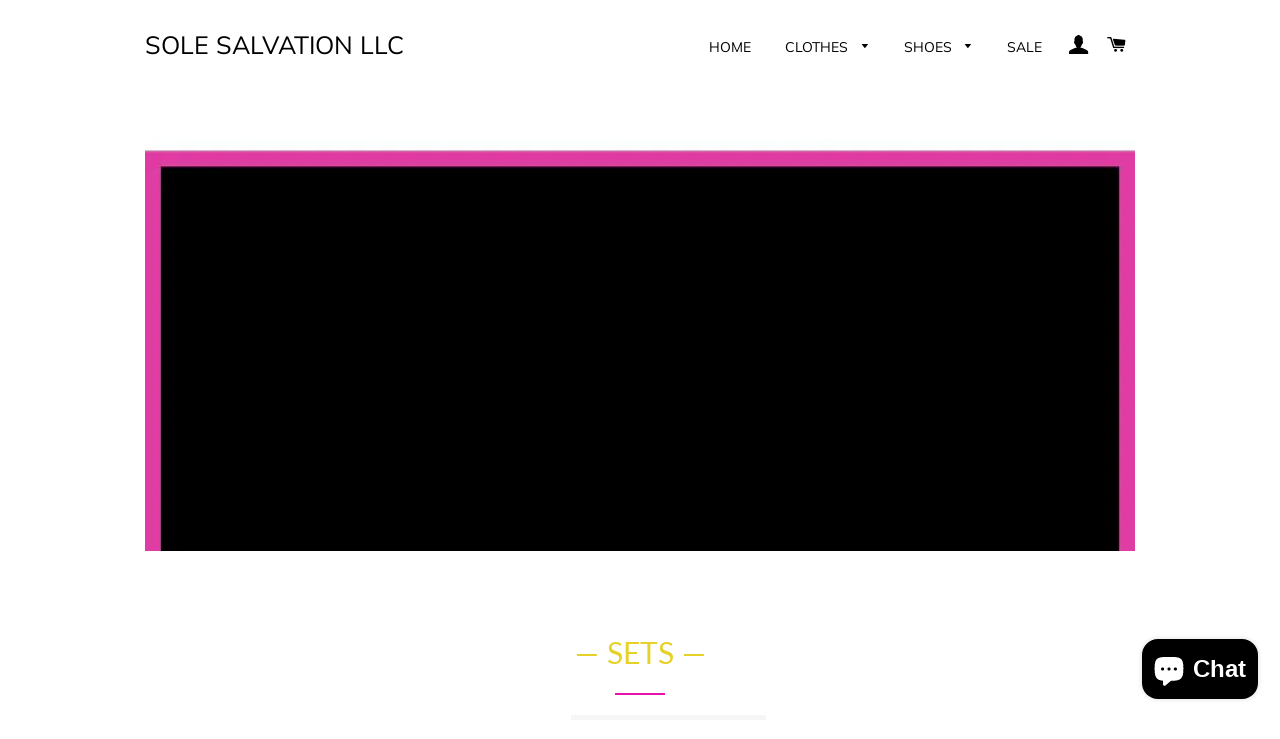

--- FILE ---
content_type: text/html; charset=utf-8
request_url: https://solesalvationllc.com/collections/sets
body_size: 20961
content:
<!doctype html>
<html class="no-js" lang="en">
<head>

  <!-- Basic page needs ================================================== -->
  <meta charset="utf-8">
  <meta http-equiv="X-UA-Compatible" content="IE=edge,chrome=1">

  
    <link rel="shortcut icon" href="//solesalvationllc.com/cdn/shop/products/3_32x32.png?v=1674319653" type="image/png" />
  

  <!-- Title and description ================================================== -->
  <title>
  — SETS — &ndash; Sole Salvation LLC 
  </title>

  

  <!-- Helpers ================================================== -->
  <!-- /snippets/social-meta-tags.liquid -->




<meta property="og:site_name" content="Sole Salvation LLC ">
<meta property="og:url" content="https://solesalvationllc.com/collections/sets">
<meta property="og:title" content="— SETS —">
<meta property="og:type" content="product.group">
<meta property="og:description" content="A full service boutique serving women with all of their needs from head to toe. Accessories, shoes, boots, sandals, boots, booties, sneakers, clothing for all sizes (XS-4X+). Concierge services available for customers.  ">

<meta property="og:image" content="http://solesalvationllc.com/cdn/shop/collections/image_590x_c5d153d0-fb9a-48d0-a279-e3ee6d1ae50f_1200x1200.jpg?v=1743455984">
<meta property="og:image:secure_url" content="https://solesalvationllc.com/cdn/shop/collections/image_590x_c5d153d0-fb9a-48d0-a279-e3ee6d1ae50f_1200x1200.jpg?v=1743455984">


<meta name="twitter:card" content="summary_large_image">
<meta name="twitter:title" content="— SETS —">
<meta name="twitter:description" content="A full service boutique serving women with all of their needs from head to toe. Accessories, shoes, boots, sandals, boots, booties, sneakers, clothing for all sizes (XS-4X+). Concierge services available for customers.  ">

  <link rel="canonical" href="https://solesalvationllc.com/collections/sets">
  <meta name="viewport" content="width=device-width,initial-scale=1,shrink-to-fit=no">
  <meta name="theme-color" content="#e713ab">

  <!-- CSS ================================================== -->
  <link href="//solesalvationllc.com/cdn/shop/t/7/assets/timber.scss.css?v=112153771766286789681757267338" rel="stylesheet" type="text/css" media="all" />
  <link href="//solesalvationllc.com/cdn/shop/t/7/assets/theme.scss.css?v=34594789720232898461757267338" rel="stylesheet" type="text/css" media="all" />

  <!-- Sections ================================================== -->
  <script>
    window.theme = window.theme || {};
    theme.strings = {
      zoomClose: "Close (Esc)",
      zoomPrev: "Previous (Left arrow key)",
      zoomNext: "Next (Right arrow key)",
      moneyFormat: "${{amount}}",
      addressError: "Error looking up that address",
      addressNoResults: "No results for that address",
      addressQueryLimit: "You have exceeded the Google API usage limit. Consider upgrading to a \u003ca href=\"https:\/\/developers.google.com\/maps\/premium\/usage-limits\"\u003ePremium Plan\u003c\/a\u003e.",
      authError: "There was a problem authenticating your Google Maps account.",
      cartEmpty: "Your cart is currently empty.",
      cartCookie: "Enable cookies to use the shopping cart",
      cartSavings: "You're saving [savings]"
    };
    theme.settings = {
      cartType: "drawer",
      gridType: "collage"
    };
  </script>

  <script src="//solesalvationllc.com/cdn/shop/t/7/assets/jquery-2.2.3.min.js?v=58211863146907186831742314948" type="text/javascript"></script>

  <script src="//solesalvationllc.com/cdn/shop/t/7/assets/lazysizes.min.js?v=155223123402716617051742314948" async="async"></script>

  <script src="//solesalvationllc.com/cdn/shop/t/7/assets/theme.js?v=75399916554643047931742314948" defer="defer"></script>

  <!-- Header hook for plugins ================================================== -->
  <script>window.performance && window.performance.mark && window.performance.mark('shopify.content_for_header.start');</script><meta name="facebook-domain-verification" content="7ott9irniy64sexxe9byolw9640m9t">
<meta id="shopify-digital-wallet" name="shopify-digital-wallet" content="/25459982391/digital_wallets/dialog">
<meta name="shopify-checkout-api-token" content="e74a3e666caa948a7eda42cdc3e129d7">
<meta id="in-context-paypal-metadata" data-shop-id="25459982391" data-venmo-supported="false" data-environment="production" data-locale="en_US" data-paypal-v4="true" data-currency="USD">
<link rel="alternate" type="application/atom+xml" title="Feed" href="/collections/sets.atom" />
<link rel="next" href="/collections/sets?page=2">
<link rel="alternate" type="application/json+oembed" href="https://solesalvationllc.com/collections/sets.oembed">
<script async="async" src="/checkouts/internal/preloads.js?locale=en-US"></script>
<link rel="preconnect" href="https://shop.app" crossorigin="anonymous">
<script async="async" src="https://shop.app/checkouts/internal/preloads.js?locale=en-US&shop_id=25459982391" crossorigin="anonymous"></script>
<script id="apple-pay-shop-capabilities" type="application/json">{"shopId":25459982391,"countryCode":"US","currencyCode":"USD","merchantCapabilities":["supports3DS"],"merchantId":"gid:\/\/shopify\/Shop\/25459982391","merchantName":"Sole Salvation LLC ","requiredBillingContactFields":["postalAddress","email","phone"],"requiredShippingContactFields":["postalAddress","email","phone"],"shippingType":"shipping","supportedNetworks":["visa","masterCard","amex","discover","elo","jcb"],"total":{"type":"pending","label":"Sole Salvation LLC ","amount":"1.00"},"shopifyPaymentsEnabled":true,"supportsSubscriptions":true}</script>
<script id="shopify-features" type="application/json">{"accessToken":"e74a3e666caa948a7eda42cdc3e129d7","betas":["rich-media-storefront-analytics"],"domain":"solesalvationllc.com","predictiveSearch":true,"shopId":25459982391,"locale":"en"}</script>
<script>var Shopify = Shopify || {};
Shopify.shop = "sole-salvation-llc.myshopify.com";
Shopify.locale = "en";
Shopify.currency = {"active":"USD","rate":"1.0"};
Shopify.country = "US";
Shopify.theme = {"name":"Copy of Updates 01\/2023 - Blvck Code Co. Designs","id":144828924101,"schema_name":"Brooklyn","schema_version":"15.2.0","theme_store_id":730,"role":"main"};
Shopify.theme.handle = "null";
Shopify.theme.style = {"id":null,"handle":null};
Shopify.cdnHost = "solesalvationllc.com/cdn";
Shopify.routes = Shopify.routes || {};
Shopify.routes.root = "/";</script>
<script type="module">!function(o){(o.Shopify=o.Shopify||{}).modules=!0}(window);</script>
<script>!function(o){function n(){var o=[];function n(){o.push(Array.prototype.slice.apply(arguments))}return n.q=o,n}var t=o.Shopify=o.Shopify||{};t.loadFeatures=n(),t.autoloadFeatures=n()}(window);</script>
<script>
  window.ShopifyPay = window.ShopifyPay || {};
  window.ShopifyPay.apiHost = "shop.app\/pay";
  window.ShopifyPay.redirectState = null;
</script>
<script id="shop-js-analytics" type="application/json">{"pageType":"collection"}</script>
<script defer="defer" async type="module" src="//solesalvationllc.com/cdn/shopifycloud/shop-js/modules/v2/client.init-shop-cart-sync_C5BV16lS.en.esm.js"></script>
<script defer="defer" async type="module" src="//solesalvationllc.com/cdn/shopifycloud/shop-js/modules/v2/chunk.common_CygWptCX.esm.js"></script>
<script type="module">
  await import("//solesalvationllc.com/cdn/shopifycloud/shop-js/modules/v2/client.init-shop-cart-sync_C5BV16lS.en.esm.js");
await import("//solesalvationllc.com/cdn/shopifycloud/shop-js/modules/v2/chunk.common_CygWptCX.esm.js");

  window.Shopify.SignInWithShop?.initShopCartSync?.({"fedCMEnabled":true,"windoidEnabled":true});

</script>
<script>
  window.Shopify = window.Shopify || {};
  if (!window.Shopify.featureAssets) window.Shopify.featureAssets = {};
  window.Shopify.featureAssets['shop-js'] = {"shop-cart-sync":["modules/v2/client.shop-cart-sync_ZFArdW7E.en.esm.js","modules/v2/chunk.common_CygWptCX.esm.js"],"init-fed-cm":["modules/v2/client.init-fed-cm_CmiC4vf6.en.esm.js","modules/v2/chunk.common_CygWptCX.esm.js"],"shop-button":["modules/v2/client.shop-button_tlx5R9nI.en.esm.js","modules/v2/chunk.common_CygWptCX.esm.js"],"shop-cash-offers":["modules/v2/client.shop-cash-offers_DOA2yAJr.en.esm.js","modules/v2/chunk.common_CygWptCX.esm.js","modules/v2/chunk.modal_D71HUcav.esm.js"],"init-windoid":["modules/v2/client.init-windoid_sURxWdc1.en.esm.js","modules/v2/chunk.common_CygWptCX.esm.js"],"shop-toast-manager":["modules/v2/client.shop-toast-manager_ClPi3nE9.en.esm.js","modules/v2/chunk.common_CygWptCX.esm.js"],"init-shop-email-lookup-coordinator":["modules/v2/client.init-shop-email-lookup-coordinator_B8hsDcYM.en.esm.js","modules/v2/chunk.common_CygWptCX.esm.js"],"init-shop-cart-sync":["modules/v2/client.init-shop-cart-sync_C5BV16lS.en.esm.js","modules/v2/chunk.common_CygWptCX.esm.js"],"avatar":["modules/v2/client.avatar_BTnouDA3.en.esm.js"],"pay-button":["modules/v2/client.pay-button_FdsNuTd3.en.esm.js","modules/v2/chunk.common_CygWptCX.esm.js"],"init-customer-accounts":["modules/v2/client.init-customer-accounts_DxDtT_ad.en.esm.js","modules/v2/client.shop-login-button_C5VAVYt1.en.esm.js","modules/v2/chunk.common_CygWptCX.esm.js","modules/v2/chunk.modal_D71HUcav.esm.js"],"init-shop-for-new-customer-accounts":["modules/v2/client.init-shop-for-new-customer-accounts_ChsxoAhi.en.esm.js","modules/v2/client.shop-login-button_C5VAVYt1.en.esm.js","modules/v2/chunk.common_CygWptCX.esm.js","modules/v2/chunk.modal_D71HUcav.esm.js"],"shop-login-button":["modules/v2/client.shop-login-button_C5VAVYt1.en.esm.js","modules/v2/chunk.common_CygWptCX.esm.js","modules/v2/chunk.modal_D71HUcav.esm.js"],"init-customer-accounts-sign-up":["modules/v2/client.init-customer-accounts-sign-up_CPSyQ0Tj.en.esm.js","modules/v2/client.shop-login-button_C5VAVYt1.en.esm.js","modules/v2/chunk.common_CygWptCX.esm.js","modules/v2/chunk.modal_D71HUcav.esm.js"],"shop-follow-button":["modules/v2/client.shop-follow-button_Cva4Ekp9.en.esm.js","modules/v2/chunk.common_CygWptCX.esm.js","modules/v2/chunk.modal_D71HUcav.esm.js"],"checkout-modal":["modules/v2/client.checkout-modal_BPM8l0SH.en.esm.js","modules/v2/chunk.common_CygWptCX.esm.js","modules/v2/chunk.modal_D71HUcav.esm.js"],"lead-capture":["modules/v2/client.lead-capture_Bi8yE_yS.en.esm.js","modules/v2/chunk.common_CygWptCX.esm.js","modules/v2/chunk.modal_D71HUcav.esm.js"],"shop-login":["modules/v2/client.shop-login_D6lNrXab.en.esm.js","modules/v2/chunk.common_CygWptCX.esm.js","modules/v2/chunk.modal_D71HUcav.esm.js"],"payment-terms":["modules/v2/client.payment-terms_CZxnsJam.en.esm.js","modules/v2/chunk.common_CygWptCX.esm.js","modules/v2/chunk.modal_D71HUcav.esm.js"]};
</script>
<script>(function() {
  var isLoaded = false;
  function asyncLoad() {
    if (isLoaded) return;
    isLoaded = true;
    var urls = ["https:\/\/cdn.shopify.com\/s\/files\/1\/0254\/5998\/2391\/t\/4\/assets\/postscript-sdk.js?v=1634760596\u0026shopId=38430\u0026shop=sole-salvation-llc.myshopify.com","https:\/\/static.engagemessage.com\/forms\/js\/shopify.js?shop=sole-salvation-llc.myshopify.com","https:\/\/cdn.shopify.com\/s\/files\/1\/0254\/5998\/2391\/t\/4\/assets\/pop_25459982391.js?v=1666026270\u0026shop=sole-salvation-llc.myshopify.com","https:\/\/static.klaviyo.com\/onsite\/js\/S6iPP3\/klaviyo.js?company_id=S6iPP3\u0026shop=sole-salvation-llc.myshopify.com"];
    for (var i = 0; i < urls.length; i++) {
      var s = document.createElement('script');
      s.type = 'text/javascript';
      s.async = true;
      s.src = urls[i];
      var x = document.getElementsByTagName('script')[0];
      x.parentNode.insertBefore(s, x);
    }
  };
  if(window.attachEvent) {
    window.attachEvent('onload', asyncLoad);
  } else {
    window.addEventListener('load', asyncLoad, false);
  }
})();</script>
<script id="__st">var __st={"a":25459982391,"offset":-18000,"reqid":"d824e307-9ac9-4f06-b0d7-ae4d5062f89b-1768808004","pageurl":"solesalvationllc.com\/collections\/sets","u":"990c960cf058","p":"collection","rtyp":"collection","rid":281842319557};</script>
<script>window.ShopifyPaypalV4VisibilityTracking = true;</script>
<script id="captcha-bootstrap">!function(){'use strict';const t='contact',e='account',n='new_comment',o=[[t,t],['blogs',n],['comments',n],[t,'customer']],c=[[e,'customer_login'],[e,'guest_login'],[e,'recover_customer_password'],[e,'create_customer']],r=t=>t.map((([t,e])=>`form[action*='/${t}']:not([data-nocaptcha='true']) input[name='form_type'][value='${e}']`)).join(','),a=t=>()=>t?[...document.querySelectorAll(t)].map((t=>t.form)):[];function s(){const t=[...o],e=r(t);return a(e)}const i='password',u='form_key',d=['recaptcha-v3-token','g-recaptcha-response','h-captcha-response',i],f=()=>{try{return window.sessionStorage}catch{return}},m='__shopify_v',_=t=>t.elements[u];function p(t,e,n=!1){try{const o=window.sessionStorage,c=JSON.parse(o.getItem(e)),{data:r}=function(t){const{data:e,action:n}=t;return t[m]||n?{data:e,action:n}:{data:t,action:n}}(c);for(const[e,n]of Object.entries(r))t.elements[e]&&(t.elements[e].value=n);n&&o.removeItem(e)}catch(o){console.error('form repopulation failed',{error:o})}}const l='form_type',E='cptcha';function T(t){t.dataset[E]=!0}const w=window,h=w.document,L='Shopify',v='ce_forms',y='captcha';let A=!1;((t,e)=>{const n=(g='f06e6c50-85a8-45c8-87d0-21a2b65856fe',I='https://cdn.shopify.com/shopifycloud/storefront-forms-hcaptcha/ce_storefront_forms_captcha_hcaptcha.v1.5.2.iife.js',D={infoText:'Protected by hCaptcha',privacyText:'Privacy',termsText:'Terms'},(t,e,n)=>{const o=w[L][v],c=o.bindForm;if(c)return c(t,g,e,D).then(n);var r;o.q.push([[t,g,e,D],n]),r=I,A||(h.body.append(Object.assign(h.createElement('script'),{id:'captcha-provider',async:!0,src:r})),A=!0)});var g,I,D;w[L]=w[L]||{},w[L][v]=w[L][v]||{},w[L][v].q=[],w[L][y]=w[L][y]||{},w[L][y].protect=function(t,e){n(t,void 0,e),T(t)},Object.freeze(w[L][y]),function(t,e,n,w,h,L){const[v,y,A,g]=function(t,e,n){const i=e?o:[],u=t?c:[],d=[...i,...u],f=r(d),m=r(i),_=r(d.filter((([t,e])=>n.includes(e))));return[a(f),a(m),a(_),s()]}(w,h,L),I=t=>{const e=t.target;return e instanceof HTMLFormElement?e:e&&e.form},D=t=>v().includes(t);t.addEventListener('submit',(t=>{const e=I(t);if(!e)return;const n=D(e)&&!e.dataset.hcaptchaBound&&!e.dataset.recaptchaBound,o=_(e),c=g().includes(e)&&(!o||!o.value);(n||c)&&t.preventDefault(),c&&!n&&(function(t){try{if(!f())return;!function(t){const e=f();if(!e)return;const n=_(t);if(!n)return;const o=n.value;o&&e.removeItem(o)}(t);const e=Array.from(Array(32),(()=>Math.random().toString(36)[2])).join('');!function(t,e){_(t)||t.append(Object.assign(document.createElement('input'),{type:'hidden',name:u})),t.elements[u].value=e}(t,e),function(t,e){const n=f();if(!n)return;const o=[...t.querySelectorAll(`input[type='${i}']`)].map((({name:t})=>t)),c=[...d,...o],r={};for(const[a,s]of new FormData(t).entries())c.includes(a)||(r[a]=s);n.setItem(e,JSON.stringify({[m]:1,action:t.action,data:r}))}(t,e)}catch(e){console.error('failed to persist form',e)}}(e),e.submit())}));const S=(t,e)=>{t&&!t.dataset[E]&&(n(t,e.some((e=>e===t))),T(t))};for(const o of['focusin','change'])t.addEventListener(o,(t=>{const e=I(t);D(e)&&S(e,y())}));const B=e.get('form_key'),M=e.get(l),P=B&&M;t.addEventListener('DOMContentLoaded',(()=>{const t=y();if(P)for(const e of t)e.elements[l].value===M&&p(e,B);[...new Set([...A(),...v().filter((t=>'true'===t.dataset.shopifyCaptcha))])].forEach((e=>S(e,t)))}))}(h,new URLSearchParams(w.location.search),n,t,e,['guest_login'])})(!0,!0)}();</script>
<script integrity="sha256-4kQ18oKyAcykRKYeNunJcIwy7WH5gtpwJnB7kiuLZ1E=" data-source-attribution="shopify.loadfeatures" defer="defer" src="//solesalvationllc.com/cdn/shopifycloud/storefront/assets/storefront/load_feature-a0a9edcb.js" crossorigin="anonymous"></script>
<script crossorigin="anonymous" defer="defer" src="//solesalvationllc.com/cdn/shopifycloud/storefront/assets/shopify_pay/storefront-65b4c6d7.js?v=20250812"></script>
<script data-source-attribution="shopify.dynamic_checkout.dynamic.init">var Shopify=Shopify||{};Shopify.PaymentButton=Shopify.PaymentButton||{isStorefrontPortableWallets:!0,init:function(){window.Shopify.PaymentButton.init=function(){};var t=document.createElement("script");t.src="https://solesalvationllc.com/cdn/shopifycloud/portable-wallets/latest/portable-wallets.en.js",t.type="module",document.head.appendChild(t)}};
</script>
<script data-source-attribution="shopify.dynamic_checkout.buyer_consent">
  function portableWalletsHideBuyerConsent(e){var t=document.getElementById("shopify-buyer-consent"),n=document.getElementById("shopify-subscription-policy-button");t&&n&&(t.classList.add("hidden"),t.setAttribute("aria-hidden","true"),n.removeEventListener("click",e))}function portableWalletsShowBuyerConsent(e){var t=document.getElementById("shopify-buyer-consent"),n=document.getElementById("shopify-subscription-policy-button");t&&n&&(t.classList.remove("hidden"),t.removeAttribute("aria-hidden"),n.addEventListener("click",e))}window.Shopify?.PaymentButton&&(window.Shopify.PaymentButton.hideBuyerConsent=portableWalletsHideBuyerConsent,window.Shopify.PaymentButton.showBuyerConsent=portableWalletsShowBuyerConsent);
</script>
<script data-source-attribution="shopify.dynamic_checkout.cart.bootstrap">document.addEventListener("DOMContentLoaded",(function(){function t(){return document.querySelector("shopify-accelerated-checkout-cart, shopify-accelerated-checkout")}if(t())Shopify.PaymentButton.init();else{new MutationObserver((function(e,n){t()&&(Shopify.PaymentButton.init(),n.disconnect())})).observe(document.body,{childList:!0,subtree:!0})}}));
</script>
<script id='scb4127' type='text/javascript' async='' src='https://solesalvationllc.com/cdn/shopifycloud/privacy-banner/storefront-banner.js'></script><link id="shopify-accelerated-checkout-styles" rel="stylesheet" media="screen" href="https://solesalvationllc.com/cdn/shopifycloud/portable-wallets/latest/accelerated-checkout-backwards-compat.css" crossorigin="anonymous">
<style id="shopify-accelerated-checkout-cart">
        #shopify-buyer-consent {
  margin-top: 1em;
  display: inline-block;
  width: 100%;
}

#shopify-buyer-consent.hidden {
  display: none;
}

#shopify-subscription-policy-button {
  background: none;
  border: none;
  padding: 0;
  text-decoration: underline;
  font-size: inherit;
  cursor: pointer;
}

#shopify-subscription-policy-button::before {
  box-shadow: none;
}

      </style>

<script>window.performance && window.performance.mark && window.performance.mark('shopify.content_for_header.end');</script>

  <script src="//solesalvationllc.com/cdn/shop/t/7/assets/modernizr.min.js?v=21391054748206432451742314948" type="text/javascript"></script>

  
  


<script type="text/javascript">
  window.Pop = window.Pop || {};
  window.Pop.common = window.Pop.common || {};
  window.Pop.common.shop = {
    permanent_domain: 'sole-salvation-llc.myshopify.com',
    currency: "USD",
    money_format: "${{amount}}",
    id: 25459982391
  };
  

  window.Pop.common.template = 'collection';
  window.Pop.common.cart = {};
  window.Pop.common.vapid_public_key = "BJuXCmrtTK335SuczdNVYrGVtP_WXn4jImChm49st7K7z7e8gxSZUKk4DhUpk8j2Xpiw5G4-ylNbMKLlKkUEU98=";
  window.Pop.global_config = {"asset_urls":{"loy":{},"rev":{},"pu":{"init_js":null},"widgets":{"init_js":"https:\/\/cdn.shopify.com\/s\/files\/1\/0194\/1736\/6592\/t\/1\/assets\/ba_widget_init.js?v=1743185715","modal_js":"https:\/\/cdn.shopify.com\/s\/files\/1\/0194\/1736\/6592\/t\/1\/assets\/ba_widget_modal.js?v=1728041538","modal_css":"https:\/\/cdn.shopify.com\/s\/files\/1\/0194\/1736\/6592\/t\/1\/assets\/ba_widget_modal.css?v=1654723622"},"forms":{},"global":{"helper_js":"https:\/\/cdn.shopify.com\/s\/files\/1\/0194\/1736\/6592\/t\/1\/assets\/ba_pop_tracking.js?v=1704919189"}},"proxy_paths":{"pop":"\/apps\/ba-pop","app_metrics":"\/apps\/ba-pop\/app_metrics","push_subscription":"\/apps\/ba-pop\/push"},"aat":["pop"],"pv":false,"sts":false,"bam":true,"batc":true,"base_money_format":"${{amount}}","online_store_version":1,"loy_js_api_enabled":false,"shop":{"id":25459982391,"name":"Sole Salvation LLC ","domain":"solesalvationllc.com"}};
  window.Pop.widgets_config = {"id":42996,"active":false,"frequency_limit_amount":2,"frequency_limit_time_unit":"days","background_image":{"position":"none","widget_background_preview_url":""},"initial_state":{"body":"Sign up and unlock your instant discount","title":"Get 10% off your order","cta_text":"Claim Discount","show_email":"true","action_text":"Saving...","footer_text":"You are signing up to receive communication via email and can unsubscribe at any time.","dismiss_text":"No thanks","email_placeholder":"Email Address","phone_placeholder":"Phone Number"},"success_state":{"body":"Thanks for subscribing. Copy your discount code and apply to your next order.","title":"Discount Unlocked 🎉","cta_text":"Continue shopping","cta_action":"dismiss","redirect_url":"","open_url_new_tab":"false"},"closed_state":{"action":"close_widget","font_size":"20","action_text":"GET 10% OFF","display_offset":"300","display_position":"left"},"error_state":{"submit_error":"Sorry, please try again later","invalid_email":"Please enter valid email address!","error_subscribing":"Error subscribing, try again later","already_registered":"You have already registered","invalid_phone_number":"Please enter valid phone number!"},"trigger":{"action":"on_timer","delay_in_seconds":"0"},"colors":{"link_color":"#4FC3F7","sticky_bar_bg":"#C62828","cta_font_color":"#fff","body_font_color":"#000","sticky_bar_text":"#fff","background_color":"#fff","error_text_color":"#ff2626","title_font_color":"#000","footer_font_color":"#bbb","dismiss_font_color":"#bbb","cta_background_color":"#000","sticky_coupon_bar_bg":"#286ef8","error_text_background":"","sticky_coupon_bar_text":"#fff"},"sticky_coupon_bar":{"enabled":"false","message":"Don't forget to use your code"},"display_style":{"font":"Arial","size":"regular","align":"center"},"dismissable":true,"has_background":false,"opt_in_channels":["email"],"rules":[],"widget_css":".powered_by_rivo{\n  display: block;\n}\n.ba_widget_main_design {\n  background: #fff;\n}\n.ba_widget_content{text-align: center}\n.ba_widget_parent{\n  font-family: Arial;\n}\n.ba_widget_parent.background{\n}\n.ba_widget_left_content{\n}\n.ba_widget_right_content{\n}\n#ba_widget_cta_button:disabled{\n  background: #000cc;\n}\n#ba_widget_cta_button{\n  background: #000;\n  color: #fff;\n}\n#ba_widget_cta_button:after {\n  background: #000e0;\n}\n.ba_initial_state_title, .ba_success_state_title{\n  color: #000;\n}\n.ba_initial_state_body, .ba_success_state_body{\n  color: #000;\n}\n.ba_initial_state_dismiss_text{\n  color: #bbb;\n}\n.ba_initial_state_footer_text, .ba_initial_state_sms_agreement{\n  color: #bbb;\n}\n.ba_widget_error{\n  color: #ff2626;\n  background: ;\n}\n.ba_link_color{\n  color: #4FC3F7;\n}\n","custom_css":null,"logo":null};
</script>


<script type="text/javascript">
  

  (function() {
    //Global snippet for Email Popups
    //this is updated automatically - do not edit manually.
    document.addEventListener('DOMContentLoaded', function() {
      function loadScript(src, defer, done) {
        var js = document.createElement('script');
        js.src = src;
        js.defer = defer;
        js.onload = function(){done();};
        js.onerror = function(){
          done(new Error('Failed to load script ' + src));
        };
        document.head.appendChild(js);
      }

      function browserSupportsAllFeatures() {
        return window.Promise && window.fetch && window.Symbol;
      }

      if (browserSupportsAllFeatures()) {
        main();
      } else {
        loadScript('https://cdnjs.cloudflare.com/polyfill/v3/polyfill.min.js?features=Promise,fetch', true, main);
      }

      function loadAppScripts(){
        const popAppEmbedEnabled = document.getElementById("pop-app-embed-init");

        if (window.Pop.global_config.aat.includes("pop") && !popAppEmbedEnabled){
          loadScript(window.Pop.global_config.asset_urls.widgets.init_js, true, function(){});
        }
      }

      function main(err) {
        loadScript(window.Pop.global_config.asset_urls.global.helper_js, false, loadAppScripts);
      }
    });
  })();
</script>

<script src="https://cdn.shopify.com/extensions/7bc9bb47-adfa-4267-963e-cadee5096caf/inbox-1252/assets/inbox-chat-loader.js" type="text/javascript" defer="defer"></script>
<script src="https://cdn.shopify.com/extensions/1aff304a-11ec-47a0-aee1-7f4ae56792d4/tydal-popups-email-pop-ups-4/assets/pop-app-embed.js" type="text/javascript" defer="defer"></script>
<link href="https://monorail-edge.shopifysvc.com" rel="dns-prefetch">
<script>(function(){if ("sendBeacon" in navigator && "performance" in window) {try {var session_token_from_headers = performance.getEntriesByType('navigation')[0].serverTiming.find(x => x.name == '_s').description;} catch {var session_token_from_headers = undefined;}var session_cookie_matches = document.cookie.match(/_shopify_s=([^;]*)/);var session_token_from_cookie = session_cookie_matches && session_cookie_matches.length === 2 ? session_cookie_matches[1] : "";var session_token = session_token_from_headers || session_token_from_cookie || "";function handle_abandonment_event(e) {var entries = performance.getEntries().filter(function(entry) {return /monorail-edge.shopifysvc.com/.test(entry.name);});if (!window.abandonment_tracked && entries.length === 0) {window.abandonment_tracked = true;var currentMs = Date.now();var navigation_start = performance.timing.navigationStart;var payload = {shop_id: 25459982391,url: window.location.href,navigation_start,duration: currentMs - navigation_start,session_token,page_type: "collection"};window.navigator.sendBeacon("https://monorail-edge.shopifysvc.com/v1/produce", JSON.stringify({schema_id: "online_store_buyer_site_abandonment/1.1",payload: payload,metadata: {event_created_at_ms: currentMs,event_sent_at_ms: currentMs}}));}}window.addEventListener('pagehide', handle_abandonment_event);}}());</script>
<script id="web-pixels-manager-setup">(function e(e,d,r,n,o){if(void 0===o&&(o={}),!Boolean(null===(a=null===(i=window.Shopify)||void 0===i?void 0:i.analytics)||void 0===a?void 0:a.replayQueue)){var i,a;window.Shopify=window.Shopify||{};var t=window.Shopify;t.analytics=t.analytics||{};var s=t.analytics;s.replayQueue=[],s.publish=function(e,d,r){return s.replayQueue.push([e,d,r]),!0};try{self.performance.mark("wpm:start")}catch(e){}var l=function(){var e={modern:/Edge?\/(1{2}[4-9]|1[2-9]\d|[2-9]\d{2}|\d{4,})\.\d+(\.\d+|)|Firefox\/(1{2}[4-9]|1[2-9]\d|[2-9]\d{2}|\d{4,})\.\d+(\.\d+|)|Chrom(ium|e)\/(9{2}|\d{3,})\.\d+(\.\d+|)|(Maci|X1{2}).+ Version\/(15\.\d+|(1[6-9]|[2-9]\d|\d{3,})\.\d+)([,.]\d+|)( \(\w+\)|)( Mobile\/\w+|) Safari\/|Chrome.+OPR\/(9{2}|\d{3,})\.\d+\.\d+|(CPU[ +]OS|iPhone[ +]OS|CPU[ +]iPhone|CPU IPhone OS|CPU iPad OS)[ +]+(15[._]\d+|(1[6-9]|[2-9]\d|\d{3,})[._]\d+)([._]\d+|)|Android:?[ /-](13[3-9]|1[4-9]\d|[2-9]\d{2}|\d{4,})(\.\d+|)(\.\d+|)|Android.+Firefox\/(13[5-9]|1[4-9]\d|[2-9]\d{2}|\d{4,})\.\d+(\.\d+|)|Android.+Chrom(ium|e)\/(13[3-9]|1[4-9]\d|[2-9]\d{2}|\d{4,})\.\d+(\.\d+|)|SamsungBrowser\/([2-9]\d|\d{3,})\.\d+/,legacy:/Edge?\/(1[6-9]|[2-9]\d|\d{3,})\.\d+(\.\d+|)|Firefox\/(5[4-9]|[6-9]\d|\d{3,})\.\d+(\.\d+|)|Chrom(ium|e)\/(5[1-9]|[6-9]\d|\d{3,})\.\d+(\.\d+|)([\d.]+$|.*Safari\/(?![\d.]+ Edge\/[\d.]+$))|(Maci|X1{2}).+ Version\/(10\.\d+|(1[1-9]|[2-9]\d|\d{3,})\.\d+)([,.]\d+|)( \(\w+\)|)( Mobile\/\w+|) Safari\/|Chrome.+OPR\/(3[89]|[4-9]\d|\d{3,})\.\d+\.\d+|(CPU[ +]OS|iPhone[ +]OS|CPU[ +]iPhone|CPU IPhone OS|CPU iPad OS)[ +]+(10[._]\d+|(1[1-9]|[2-9]\d|\d{3,})[._]\d+)([._]\d+|)|Android:?[ /-](13[3-9]|1[4-9]\d|[2-9]\d{2}|\d{4,})(\.\d+|)(\.\d+|)|Mobile Safari.+OPR\/([89]\d|\d{3,})\.\d+\.\d+|Android.+Firefox\/(13[5-9]|1[4-9]\d|[2-9]\d{2}|\d{4,})\.\d+(\.\d+|)|Android.+Chrom(ium|e)\/(13[3-9]|1[4-9]\d|[2-9]\d{2}|\d{4,})\.\d+(\.\d+|)|Android.+(UC? ?Browser|UCWEB|U3)[ /]?(15\.([5-9]|\d{2,})|(1[6-9]|[2-9]\d|\d{3,})\.\d+)\.\d+|SamsungBrowser\/(5\.\d+|([6-9]|\d{2,})\.\d+)|Android.+MQ{2}Browser\/(14(\.(9|\d{2,})|)|(1[5-9]|[2-9]\d|\d{3,})(\.\d+|))(\.\d+|)|K[Aa][Ii]OS\/(3\.\d+|([4-9]|\d{2,})\.\d+)(\.\d+|)/},d=e.modern,r=e.legacy,n=navigator.userAgent;return n.match(d)?"modern":n.match(r)?"legacy":"unknown"}(),u="modern"===l?"modern":"legacy",c=(null!=n?n:{modern:"",legacy:""})[u],f=function(e){return[e.baseUrl,"/wpm","/b",e.hashVersion,"modern"===e.buildTarget?"m":"l",".js"].join("")}({baseUrl:d,hashVersion:r,buildTarget:u}),m=function(e){var d=e.version,r=e.bundleTarget,n=e.surface,o=e.pageUrl,i=e.monorailEndpoint;return{emit:function(e){var a=e.status,t=e.errorMsg,s=(new Date).getTime(),l=JSON.stringify({metadata:{event_sent_at_ms:s},events:[{schema_id:"web_pixels_manager_load/3.1",payload:{version:d,bundle_target:r,page_url:o,status:a,surface:n,error_msg:t},metadata:{event_created_at_ms:s}}]});if(!i)return console&&console.warn&&console.warn("[Web Pixels Manager] No Monorail endpoint provided, skipping logging."),!1;try{return self.navigator.sendBeacon.bind(self.navigator)(i,l)}catch(e){}var u=new XMLHttpRequest;try{return u.open("POST",i,!0),u.setRequestHeader("Content-Type","text/plain"),u.send(l),!0}catch(e){return console&&console.warn&&console.warn("[Web Pixels Manager] Got an unhandled error while logging to Monorail."),!1}}}}({version:r,bundleTarget:l,surface:e.surface,pageUrl:self.location.href,monorailEndpoint:e.monorailEndpoint});try{o.browserTarget=l,function(e){var d=e.src,r=e.async,n=void 0===r||r,o=e.onload,i=e.onerror,a=e.sri,t=e.scriptDataAttributes,s=void 0===t?{}:t,l=document.createElement("script"),u=document.querySelector("head"),c=document.querySelector("body");if(l.async=n,l.src=d,a&&(l.integrity=a,l.crossOrigin="anonymous"),s)for(var f in s)if(Object.prototype.hasOwnProperty.call(s,f))try{l.dataset[f]=s[f]}catch(e){}if(o&&l.addEventListener("load",o),i&&l.addEventListener("error",i),u)u.appendChild(l);else{if(!c)throw new Error("Did not find a head or body element to append the script");c.appendChild(l)}}({src:f,async:!0,onload:function(){if(!function(){var e,d;return Boolean(null===(d=null===(e=window.Shopify)||void 0===e?void 0:e.analytics)||void 0===d?void 0:d.initialized)}()){var d=window.webPixelsManager.init(e)||void 0;if(d){var r=window.Shopify.analytics;r.replayQueue.forEach((function(e){var r=e[0],n=e[1],o=e[2];d.publishCustomEvent(r,n,o)})),r.replayQueue=[],r.publish=d.publishCustomEvent,r.visitor=d.visitor,r.initialized=!0}}},onerror:function(){return m.emit({status:"failed",errorMsg:"".concat(f," has failed to load")})},sri:function(e){var d=/^sha384-[A-Za-z0-9+/=]+$/;return"string"==typeof e&&d.test(e)}(c)?c:"",scriptDataAttributes:o}),m.emit({status:"loading"})}catch(e){m.emit({status:"failed",errorMsg:(null==e?void 0:e.message)||"Unknown error"})}}})({shopId: 25459982391,storefrontBaseUrl: "https://solesalvationllc.com",extensionsBaseUrl: "https://extensions.shopifycdn.com/cdn/shopifycloud/web-pixels-manager",monorailEndpoint: "https://monorail-edge.shopifysvc.com/unstable/produce_batch",surface: "storefront-renderer",enabledBetaFlags: ["2dca8a86"],webPixelsConfigList: [{"id":"1324122309","configuration":"{\"shopId\":\"38430\"}","eventPayloadVersion":"v1","runtimeContext":"STRICT","scriptVersion":"e57a43765e0d230c1bcb12178c1ff13f","type":"APP","apiClientId":2328352,"privacyPurposes":[],"dataSharingAdjustments":{"protectedCustomerApprovalScopes":["read_customer_address","read_customer_email","read_customer_name","read_customer_personal_data","read_customer_phone"]}},{"id":"shopify-app-pixel","configuration":"{}","eventPayloadVersion":"v1","runtimeContext":"STRICT","scriptVersion":"0450","apiClientId":"shopify-pixel","type":"APP","privacyPurposes":["ANALYTICS","MARKETING"]},{"id":"shopify-custom-pixel","eventPayloadVersion":"v1","runtimeContext":"LAX","scriptVersion":"0450","apiClientId":"shopify-pixel","type":"CUSTOM","privacyPurposes":["ANALYTICS","MARKETING"]}],isMerchantRequest: false,initData: {"shop":{"name":"Sole Salvation LLC ","paymentSettings":{"currencyCode":"USD"},"myshopifyDomain":"sole-salvation-llc.myshopify.com","countryCode":"US","storefrontUrl":"https:\/\/solesalvationllc.com"},"customer":null,"cart":null,"checkout":null,"productVariants":[],"purchasingCompany":null},},"https://solesalvationllc.com/cdn","fcfee988w5aeb613cpc8e4bc33m6693e112",{"modern":"","legacy":""},{"shopId":"25459982391","storefrontBaseUrl":"https:\/\/solesalvationllc.com","extensionBaseUrl":"https:\/\/extensions.shopifycdn.com\/cdn\/shopifycloud\/web-pixels-manager","surface":"storefront-renderer","enabledBetaFlags":"[\"2dca8a86\"]","isMerchantRequest":"false","hashVersion":"fcfee988w5aeb613cpc8e4bc33m6693e112","publish":"custom","events":"[[\"page_viewed\",{}],[\"collection_viewed\",{\"collection\":{\"id\":\"281842319557\",\"title\":\"— SETS —\",\"productVariants\":[{\"price\":{\"amount\":68.0,\"currencyCode\":\"USD\"},\"product\":{\"title\":\"Multi Skirt Set\",\"vendor\":\"Sole Salvation LLC \",\"id\":\"8324433674437\",\"untranslatedTitle\":\"Multi Skirt Set\",\"url\":\"\/products\/multi-skirt-set\",\"type\":\"\"},\"id\":\"44715091067077\",\"image\":{\"src\":\"\/\/solesalvationllc.com\/cdn\/shop\/files\/48BB4760-44AE-4906-91A2-9C91839FF73B.jpg?v=1747003222\"},\"sku\":null,\"title\":\"S\",\"untranslatedTitle\":\"S\"},{\"price\":{\"amount\":75.0,\"currencyCode\":\"USD\"},\"product\":{\"title\":\"Blk Leather Set\",\"vendor\":\"Sole Salvation LLC \",\"id\":\"8460924944581\",\"untranslatedTitle\":\"Blk Leather Set\",\"url\":\"\/products\/blk-leather-set\",\"type\":\"\"},\"id\":\"45239396171973\",\"image\":{\"src\":\"\/\/solesalvationllc.com\/cdn\/shop\/files\/6548BF64-CD67-4865-8C54-C712311385B3.jpg?v=1761248821\"},\"sku\":null,\"title\":\"S\",\"untranslatedTitle\":\"S\"},{\"price\":{\"amount\":68.0,\"currencyCode\":\"USD\"},\"product\":{\"title\":\"Sage Green Set\",\"vendor\":\"Sole Salvation LLC \",\"id\":\"8326172737733\",\"untranslatedTitle\":\"Sage Green Set\",\"url\":\"\/products\/untitled-may13_07-05\",\"type\":\"\"},\"id\":\"44719196373189\",\"image\":{\"src\":\"\/\/solesalvationllc.com\/cdn\/shop\/files\/9CC0871D-8D7C-45AF-8A0F-01A35F14E3C5.jpg?v=1747134337\"},\"sku\":null,\"title\":\"S\",\"untranslatedTitle\":\"S\"},{\"price\":{\"amount\":65.0,\"currencyCode\":\"USD\"},\"product\":{\"title\":\"Blue Baddie Set\",\"vendor\":\"Sole Salvation LLC \",\"id\":\"8555831689413\",\"untranslatedTitle\":\"Blue Baddie Set\",\"url\":\"\/products\/blue-baddie-set\",\"type\":\"\"},\"id\":\"45604944609477\",\"image\":{\"src\":\"\/\/solesalvationllc.com\/cdn\/shop\/files\/FCD22708-7E00-4BE6-A901-ECC7A318ECE3.jpg?v=1767900835\"},\"sku\":null,\"title\":\"S\",\"untranslatedTitle\":\"S\"},{\"price\":{\"amount\":100.0,\"currencyCode\":\"USD\"},\"product\":{\"title\":\"Denim Set\",\"vendor\":\"Sole Salvation LLC \",\"id\":\"8554741924037\",\"untranslatedTitle\":\"Denim Set\",\"url\":\"\/products\/denim-set-1\",\"type\":\"\"},\"id\":\"45602021408965\",\"image\":{\"src\":\"\/\/solesalvationllc.com\/cdn\/shop\/files\/1468175C-EBB7-4291-9DA7-360D92D6E716.jpg?v=1767844814\"},\"sku\":null,\"title\":\"S\",\"untranslatedTitle\":\"S\"},{\"price\":{\"amount\":65.0,\"currencyCode\":\"USD\"},\"product\":{\"title\":\"Red Gia Set\",\"vendor\":\"Sole Salvation LLC \",\"id\":\"8535816306885\",\"untranslatedTitle\":\"Red Gia Set\",\"url\":\"\/products\/red-gia-set\",\"type\":\"\"},\"id\":\"45508837277893\",\"image\":{\"src\":\"\/\/solesalvationllc.com\/cdn\/shop\/files\/15B8A8A1-BBBB-4F12-9051-3605347966F2.jpg?v=1766010363\"},\"sku\":null,\"title\":\"S\",\"untranslatedTitle\":\"S\"},{\"price\":{\"amount\":80.0,\"currencyCode\":\"USD\"},\"product\":{\"title\":\"E Hardy Set\",\"vendor\":\"Sole Salvation LLC \",\"id\":\"8529940971717\",\"untranslatedTitle\":\"E Hardy Set\",\"url\":\"\/products\/e-hardy-set\",\"type\":\"\"},\"id\":\"45479296598213\",\"image\":{\"src\":\"\/\/solesalvationllc.com\/cdn\/shop\/files\/ABBE25B9-BD06-45C7-9397-D824AABC1DCC.jpg?v=1765315191\"},\"sku\":null,\"title\":\"S\",\"untranslatedTitle\":\"S\"},{\"price\":{\"amount\":65.0,\"currencyCode\":\"USD\"},\"product\":{\"title\":\"Neon Body Set\",\"vendor\":\"Sole Salvation LLC \",\"id\":\"8514968977605\",\"untranslatedTitle\":\"Neon Body Set\",\"url\":\"\/products\/neon-body-set\",\"type\":\"\"},\"id\":\"45396490027205\",\"image\":{\"src\":\"\/\/solesalvationllc.com\/cdn\/shop\/files\/FullSizeRender_bc70aa1c-c5c7-4448-ba73-92037410ce48.jpg?v=1764117488\"},\"sku\":null,\"title\":\"S\",\"untranslatedTitle\":\"S\"},{\"price\":{\"amount\":58.0,\"currencyCode\":\"USD\"},\"product\":{\"title\":\"Blk\/Cream Set\",\"vendor\":\"Sole Salvation LLC \",\"id\":\"8499533742277\",\"untranslatedTitle\":\"Blk\/Cream Set\",\"url\":\"\/products\/blk-cream-set\",\"type\":\"\"},\"id\":\"45323092394181\",\"image\":{\"src\":\"\/\/solesalvationllc.com\/cdn\/shop\/files\/8C099B6A-274D-4E17-9C63-D64CC7CB5FBA.jpg?v=1762981015\"},\"sku\":null,\"title\":\"S\",\"untranslatedTitle\":\"S\"},{\"price\":{\"amount\":58.0,\"currencyCode\":\"USD\"},\"product\":{\"title\":\"Silver Set\",\"vendor\":\"Sole Salvation LLC \",\"id\":\"8471410180293\",\"untranslatedTitle\":\"Silver Set\",\"url\":\"\/products\/silver-set\",\"type\":\"\"},\"id\":\"45259689656517\",\"image\":{\"src\":\"\/\/solesalvationllc.com\/cdn\/shop\/files\/D431AF6C-A157-48C9-A85D-3B0C30455B38.jpg?v=1761680624\"},\"sku\":null,\"title\":\"S\",\"untranslatedTitle\":\"S\"},{\"price\":{\"amount\":68.0,\"currencyCode\":\"USD\"},\"product\":{\"title\":\"Brown Mixed Set\",\"vendor\":\"Sole Salvation LLC \",\"id\":\"8440440520901\",\"untranslatedTitle\":\"Brown Mixed Set\",\"url\":\"\/products\/brown-mixed-set\",\"type\":\"\"},\"id\":\"45157443862725\",\"image\":{\"src\":\"\/\/solesalvationllc.com\/cdn\/shop\/files\/59756BE3-4FEA-43B6-9ADA-5E587F9F8B70.jpg?v=1759696440\"},\"sku\":null,\"title\":\"S\",\"untranslatedTitle\":\"S\"},{\"price\":{\"amount\":60.0,\"currencyCode\":\"USD\"},\"product\":{\"title\":\"Camel Set\",\"vendor\":\"Sole Salvation LLC \",\"id\":\"8436813037765\",\"untranslatedTitle\":\"Camel Set\",\"url\":\"\/products\/camel-set\",\"type\":\"\"},\"id\":\"45144190746821\",\"image\":{\"src\":\"\/\/solesalvationllc.com\/cdn\/shop\/files\/881669ED-DE42-4A23-98CC-462DA759D3B7.jpg?v=1759184698\"},\"sku\":null,\"title\":\"S\",\"untranslatedTitle\":\"S\"}]}}]]"});</script><script>
  window.ShopifyAnalytics = window.ShopifyAnalytics || {};
  window.ShopifyAnalytics.meta = window.ShopifyAnalytics.meta || {};
  window.ShopifyAnalytics.meta.currency = 'USD';
  var meta = {"products":[{"id":8324433674437,"gid":"gid:\/\/shopify\/Product\/8324433674437","vendor":"Sole Salvation LLC ","type":"","handle":"multi-skirt-set","variants":[{"id":44715091067077,"price":6800,"name":"Multi Skirt Set - S","public_title":"S","sku":null},{"id":44715091099845,"price":6800,"name":"Multi Skirt Set - M","public_title":"M","sku":null},{"id":44715091132613,"price":6800,"name":"Multi Skirt Set - L","public_title":"L","sku":null}],"remote":false},{"id":8460924944581,"gid":"gid:\/\/shopify\/Product\/8460924944581","vendor":"Sole Salvation LLC ","type":"","handle":"blk-leather-set","variants":[{"id":45239396171973,"price":7500,"name":"Blk Leather Set - S","public_title":"S","sku":null},{"id":45239396204741,"price":7500,"name":"Blk Leather Set - M","public_title":"M","sku":null},{"id":45239396237509,"price":7500,"name":"Blk Leather Set - L","public_title":"L","sku":null}],"remote":false},{"id":8326172737733,"gid":"gid:\/\/shopify\/Product\/8326172737733","vendor":"Sole Salvation LLC ","type":"","handle":"untitled-may13_07-05","variants":[{"id":44719196373189,"price":6800,"name":"Sage Green Set - S","public_title":"S","sku":null},{"id":44719196405957,"price":6800,"name":"Sage Green Set - M","public_title":"M","sku":null},{"id":44719196438725,"price":6800,"name":"Sage Green Set - L","public_title":"L","sku":null}],"remote":false},{"id":8555831689413,"gid":"gid:\/\/shopify\/Product\/8555831689413","vendor":"Sole Salvation LLC ","type":"","handle":"blue-baddie-set","variants":[{"id":45604944609477,"price":6500,"name":"Blue Baddie Set - S","public_title":"S","sku":null},{"id":45604944642245,"price":6500,"name":"Blue Baddie Set - M","public_title":"M","sku":null},{"id":45604944675013,"price":6500,"name":"Blue Baddie Set - L","public_title":"L","sku":null}],"remote":false},{"id":8554741924037,"gid":"gid:\/\/shopify\/Product\/8554741924037","vendor":"Sole Salvation LLC ","type":"","handle":"denim-set-1","variants":[{"id":45602021408965,"price":10000,"name":"Denim Set - S","public_title":"S","sku":null},{"id":45602021441733,"price":10000,"name":"Denim Set - M","public_title":"M","sku":null},{"id":45602021474501,"price":10000,"name":"Denim Set - L","public_title":"L","sku":null},{"id":45602021507269,"price":10000,"name":"Denim Set - XL","public_title":"XL","sku":null}],"remote":false},{"id":8535816306885,"gid":"gid:\/\/shopify\/Product\/8535816306885","vendor":"Sole Salvation LLC ","type":"","handle":"red-gia-set","variants":[{"id":45508837277893,"price":6500,"name":"Red Gia Set - S","public_title":"S","sku":null},{"id":45508837310661,"price":6500,"name":"Red Gia Set - M","public_title":"M","sku":null},{"id":45508837343429,"price":6500,"name":"Red Gia Set - L","public_title":"L","sku":null}],"remote":false},{"id":8529940971717,"gid":"gid:\/\/shopify\/Product\/8529940971717","vendor":"Sole Salvation LLC ","type":"","handle":"e-hardy-set","variants":[{"id":45479296598213,"price":8000,"name":"E Hardy Set - S","public_title":"S","sku":null},{"id":45479296630981,"price":8000,"name":"E Hardy Set - M","public_title":"M","sku":null},{"id":45479296663749,"price":8000,"name":"E Hardy Set - L","public_title":"L","sku":null},{"id":45479296696517,"price":8000,"name":"E Hardy Set - XL","public_title":"XL","sku":null}],"remote":false},{"id":8514968977605,"gid":"gid:\/\/shopify\/Product\/8514968977605","vendor":"Sole Salvation LLC ","type":"","handle":"neon-body-set","variants":[{"id":45396490027205,"price":6500,"name":"Neon Body Set - S","public_title":"S","sku":null},{"id":45396490059973,"price":6500,"name":"Neon Body Set - M","public_title":"M","sku":null},{"id":45396490092741,"price":6500,"name":"Neon Body Set - L","public_title":"L","sku":null}],"remote":false},{"id":8499533742277,"gid":"gid:\/\/shopify\/Product\/8499533742277","vendor":"Sole Salvation LLC ","type":"","handle":"blk-cream-set","variants":[{"id":45323092394181,"price":5800,"name":"Blk\/Cream Set - S","public_title":"S","sku":null},{"id":45323092426949,"price":5800,"name":"Blk\/Cream Set - M","public_title":"M","sku":null},{"id":45323092459717,"price":5800,"name":"Blk\/Cream Set - L","public_title":"L","sku":null},{"id":45323092492485,"price":5800,"name":"Blk\/Cream Set - XL","public_title":"XL","sku":null}],"remote":false},{"id":8471410180293,"gid":"gid:\/\/shopify\/Product\/8471410180293","vendor":"Sole Salvation LLC ","type":"","handle":"silver-set","variants":[{"id":45259689656517,"price":5800,"name":"Silver Set - S","public_title":"S","sku":null},{"id":45259689689285,"price":5800,"name":"Silver Set - M","public_title":"M","sku":null},{"id":45259689722053,"price":5800,"name":"Silver Set - L","public_title":"L","sku":null}],"remote":false},{"id":8440440520901,"gid":"gid:\/\/shopify\/Product\/8440440520901","vendor":"Sole Salvation LLC ","type":"","handle":"brown-mixed-set","variants":[{"id":45157443862725,"price":6800,"name":"Brown Mixed Set - S","public_title":"S","sku":null},{"id":45157443895493,"price":6800,"name":"Brown Mixed Set - M","public_title":"M","sku":null},{"id":45157443928261,"price":6800,"name":"Brown Mixed Set - L","public_title":"L","sku":null}],"remote":false},{"id":8436813037765,"gid":"gid:\/\/shopify\/Product\/8436813037765","vendor":"Sole Salvation LLC ","type":"","handle":"camel-set","variants":[{"id":45144190746821,"price":6000,"name":"Camel Set - S","public_title":"S","sku":null},{"id":45144190779589,"price":6000,"name":"Camel Set - M","public_title":"M","sku":null},{"id":45144190812357,"price":6000,"name":"Camel Set - L","public_title":"L","sku":null}],"remote":false}],"page":{"pageType":"collection","resourceType":"collection","resourceId":281842319557,"requestId":"d824e307-9ac9-4f06-b0d7-ae4d5062f89b-1768808004"}};
  for (var attr in meta) {
    window.ShopifyAnalytics.meta[attr] = meta[attr];
  }
</script>
<script class="analytics">
  (function () {
    var customDocumentWrite = function(content) {
      var jquery = null;

      if (window.jQuery) {
        jquery = window.jQuery;
      } else if (window.Checkout && window.Checkout.$) {
        jquery = window.Checkout.$;
      }

      if (jquery) {
        jquery('body').append(content);
      }
    };

    var hasLoggedConversion = function(token) {
      if (token) {
        return document.cookie.indexOf('loggedConversion=' + token) !== -1;
      }
      return false;
    }

    var setCookieIfConversion = function(token) {
      if (token) {
        var twoMonthsFromNow = new Date(Date.now());
        twoMonthsFromNow.setMonth(twoMonthsFromNow.getMonth() + 2);

        document.cookie = 'loggedConversion=' + token + '; expires=' + twoMonthsFromNow;
      }
    }

    var trekkie = window.ShopifyAnalytics.lib = window.trekkie = window.trekkie || [];
    if (trekkie.integrations) {
      return;
    }
    trekkie.methods = [
      'identify',
      'page',
      'ready',
      'track',
      'trackForm',
      'trackLink'
    ];
    trekkie.factory = function(method) {
      return function() {
        var args = Array.prototype.slice.call(arguments);
        args.unshift(method);
        trekkie.push(args);
        return trekkie;
      };
    };
    for (var i = 0; i < trekkie.methods.length; i++) {
      var key = trekkie.methods[i];
      trekkie[key] = trekkie.factory(key);
    }
    trekkie.load = function(config) {
      trekkie.config = config || {};
      trekkie.config.initialDocumentCookie = document.cookie;
      var first = document.getElementsByTagName('script')[0];
      var script = document.createElement('script');
      script.type = 'text/javascript';
      script.onerror = function(e) {
        var scriptFallback = document.createElement('script');
        scriptFallback.type = 'text/javascript';
        scriptFallback.onerror = function(error) {
                var Monorail = {
      produce: function produce(monorailDomain, schemaId, payload) {
        var currentMs = new Date().getTime();
        var event = {
          schema_id: schemaId,
          payload: payload,
          metadata: {
            event_created_at_ms: currentMs,
            event_sent_at_ms: currentMs
          }
        };
        return Monorail.sendRequest("https://" + monorailDomain + "/v1/produce", JSON.stringify(event));
      },
      sendRequest: function sendRequest(endpointUrl, payload) {
        // Try the sendBeacon API
        if (window && window.navigator && typeof window.navigator.sendBeacon === 'function' && typeof window.Blob === 'function' && !Monorail.isIos12()) {
          var blobData = new window.Blob([payload], {
            type: 'text/plain'
          });

          if (window.navigator.sendBeacon(endpointUrl, blobData)) {
            return true;
          } // sendBeacon was not successful

        } // XHR beacon

        var xhr = new XMLHttpRequest();

        try {
          xhr.open('POST', endpointUrl);
          xhr.setRequestHeader('Content-Type', 'text/plain');
          xhr.send(payload);
        } catch (e) {
          console.log(e);
        }

        return false;
      },
      isIos12: function isIos12() {
        return window.navigator.userAgent.lastIndexOf('iPhone; CPU iPhone OS 12_') !== -1 || window.navigator.userAgent.lastIndexOf('iPad; CPU OS 12_') !== -1;
      }
    };
    Monorail.produce('monorail-edge.shopifysvc.com',
      'trekkie_storefront_load_errors/1.1',
      {shop_id: 25459982391,
      theme_id: 144828924101,
      app_name: "storefront",
      context_url: window.location.href,
      source_url: "//solesalvationllc.com/cdn/s/trekkie.storefront.cd680fe47e6c39ca5d5df5f0a32d569bc48c0f27.min.js"});

        };
        scriptFallback.async = true;
        scriptFallback.src = '//solesalvationllc.com/cdn/s/trekkie.storefront.cd680fe47e6c39ca5d5df5f0a32d569bc48c0f27.min.js';
        first.parentNode.insertBefore(scriptFallback, first);
      };
      script.async = true;
      script.src = '//solesalvationllc.com/cdn/s/trekkie.storefront.cd680fe47e6c39ca5d5df5f0a32d569bc48c0f27.min.js';
      first.parentNode.insertBefore(script, first);
    };
    trekkie.load(
      {"Trekkie":{"appName":"storefront","development":false,"defaultAttributes":{"shopId":25459982391,"isMerchantRequest":null,"themeId":144828924101,"themeCityHash":"13192181132015254643","contentLanguage":"en","currency":"USD","eventMetadataId":"f2af3e46-9779-4b17-bd7a-3acfdc7d4621"},"isServerSideCookieWritingEnabled":true,"monorailRegion":"shop_domain","enabledBetaFlags":["65f19447"]},"Session Attribution":{},"S2S":{"facebookCapiEnabled":true,"source":"trekkie-storefront-renderer","apiClientId":580111}}
    );

    var loaded = false;
    trekkie.ready(function() {
      if (loaded) return;
      loaded = true;

      window.ShopifyAnalytics.lib = window.trekkie;

      var originalDocumentWrite = document.write;
      document.write = customDocumentWrite;
      try { window.ShopifyAnalytics.merchantGoogleAnalytics.call(this); } catch(error) {};
      document.write = originalDocumentWrite;

      window.ShopifyAnalytics.lib.page(null,{"pageType":"collection","resourceType":"collection","resourceId":281842319557,"requestId":"d824e307-9ac9-4f06-b0d7-ae4d5062f89b-1768808004","shopifyEmitted":true});

      var match = window.location.pathname.match(/checkouts\/(.+)\/(thank_you|post_purchase)/)
      var token = match? match[1]: undefined;
      if (!hasLoggedConversion(token)) {
        setCookieIfConversion(token);
        window.ShopifyAnalytics.lib.track("Viewed Product Category",{"currency":"USD","category":"Collection: sets","collectionName":"sets","collectionId":281842319557,"nonInteraction":true},undefined,undefined,{"shopifyEmitted":true});
      }
    });


        var eventsListenerScript = document.createElement('script');
        eventsListenerScript.async = true;
        eventsListenerScript.src = "//solesalvationllc.com/cdn/shopifycloud/storefront/assets/shop_events_listener-3da45d37.js";
        document.getElementsByTagName('head')[0].appendChild(eventsListenerScript);

})();</script>
<script
  defer
  src="https://solesalvationllc.com/cdn/shopifycloud/perf-kit/shopify-perf-kit-3.0.4.min.js"
  data-application="storefront-renderer"
  data-shop-id="25459982391"
  data-render-region="gcp-us-central1"
  data-page-type="collection"
  data-theme-instance-id="144828924101"
  data-theme-name="Brooklyn"
  data-theme-version="15.2.0"
  data-monorail-region="shop_domain"
  data-resource-timing-sampling-rate="10"
  data-shs="true"
  data-shs-beacon="true"
  data-shs-export-with-fetch="true"
  data-shs-logs-sample-rate="1"
  data-shs-beacon-endpoint="https://solesalvationllc.com/api/collect"
></script>
</head>


<body id="sets" class="template-collection">

  <div id="shopify-section-header" class="shopify-section"><style data-shopify>.header-wrapper .site-nav__link,
  .header-wrapper .site-header__logo a,
  .header-wrapper .site-nav__dropdown-link,
  .header-wrapper .site-nav--has-dropdown > a.nav-focus,
  .header-wrapper .site-nav--has-dropdown.nav-hover > a,
  .header-wrapper .site-nav--has-dropdown:hover > a {
    color: #000000;
  }

  .header-wrapper .site-header__logo a:hover,
  .header-wrapper .site-header__logo a:focus,
  .header-wrapper .site-nav__link:hover,
  .header-wrapper .site-nav__link:focus,
  .header-wrapper .site-nav--has-dropdown a:hover,
  .header-wrapper .site-nav--has-dropdown > a.nav-focus:hover,
  .header-wrapper .site-nav--has-dropdown > a.nav-focus:focus,
  .header-wrapper .site-nav--has-dropdown .site-nav__link:hover,
  .header-wrapper .site-nav--has-dropdown .site-nav__link:focus,
  .header-wrapper .site-nav--has-dropdown.nav-hover > a:hover,
  .header-wrapper .site-nav__dropdown a:focus {
    color: rgba(0, 0, 0, 0.75);
  }

  .header-wrapper .burger-icon,
  .header-wrapper .site-nav--has-dropdown:hover > a:before,
  .header-wrapper .site-nav--has-dropdown > a.nav-focus:before,
  .header-wrapper .site-nav--has-dropdown.nav-hover > a:before {
    background: #000000;
  }

  .header-wrapper .site-nav__link:hover .burger-icon {
    background: rgba(0, 0, 0, 0.75);
  }

  .site-header__logo img {
    max-width: 260px;
  }

  @media screen and (max-width: 768px) {
    .site-header__logo img {
      max-width: 100%;
    }
  }</style><div data-section-id="header" data-section-type="header-section" data-template="collection">
  <div id="NavDrawer" class="drawer drawer--left">
      <div class="drawer__inner drawer-left__inner">

    

    <ul class="mobile-nav">
      
        

          <li class="mobile-nav__item">
            <a
              href="/"
              class="mobile-nav__link"
              >
                Home
            </a>
          </li>

        
      
        
          <li class="mobile-nav__item">
            <div class="mobile-nav__has-sublist">
              <a
                href="/collections"
                class="mobile-nav__link"
                id="Label-2"
                >Clothes</a>
              <div class="mobile-nav__toggle">
                <button type="button" class="mobile-nav__toggle-btn icon-fallback-text" aria-controls="Linklist-2" aria-expanded="false">
                  <span class="icon-fallback-text mobile-nav__toggle-open">
                    <span class="icon icon-plus" aria-hidden="true"></span>
                    <span class="fallback-text">Expand submenu Clothes</span>
                  </span>
                  <span class="icon-fallback-text mobile-nav__toggle-close">
                    <span class="icon icon-minus" aria-hidden="true"></span>
                    <span class="fallback-text">Collapse submenu Clothes</span>
                  </span>
                </button>
              </div>
            </div>
            <ul class="mobile-nav__sublist" id="Linklist-2" aria-labelledby="Label-2" role="navigation">
              
              
                
                <li class="mobile-nav__item">
                  <a
                    href="/collections/tops"
                    class="mobile-nav__link"
                    >
                      Tops
                  </a>
                </li>
                
              
                
                <li class="mobile-nav__item">
                  <a
                    href="/collections/pants"
                    class="mobile-nav__link"
                    >
                      Bottoms
                  </a>
                </li>
                
              
                
                <li class="mobile-nav__item">
                  <a
                    href="/collections/accessories"
                    class="mobile-nav__link"
                    >
                      Jumpsuits/Rompers
                  </a>
                </li>
                
              
                
                <li class="mobile-nav__item">
                  <a
                    href="/collections/dresses"
                    class="mobile-nav__link"
                    >
                      Dresses
                  </a>
                </li>
                
              
                
                <li class="mobile-nav__item">
                  <a
                    href="/collections/jackets"
                    class="mobile-nav__link"
                    >
                      Blazers &amp; Jackets
                  </a>
                </li>
                
              
                
                <li class="mobile-nav__item">
                  <a
                    href="/collections/sets"
                    class="mobile-nav__link"
                    aria-current="page">
                      Sets &amp; Outfits
                  </a>
                </li>
                
              
                
                <li class="mobile-nav__item">
                  <a
                    href="/collections/plus-size"
                    class="mobile-nav__link"
                    >
                      Plus Size
                  </a>
                </li>
                
              
            </ul>
          </li>

          
      
        
          <li class="mobile-nav__item">
            <div class="mobile-nav__has-sublist">
              <a
                href="/collections/heels"
                class="mobile-nav__link"
                id="Label-3"
                >Shoes</a>
              <div class="mobile-nav__toggle">
                <button type="button" class="mobile-nav__toggle-btn icon-fallback-text" aria-controls="Linklist-3" aria-expanded="false">
                  <span class="icon-fallback-text mobile-nav__toggle-open">
                    <span class="icon icon-plus" aria-hidden="true"></span>
                    <span class="fallback-text">Expand submenu Shoes</span>
                  </span>
                  <span class="icon-fallback-text mobile-nav__toggle-close">
                    <span class="icon icon-minus" aria-hidden="true"></span>
                    <span class="fallback-text">Collapse submenu Shoes</span>
                  </span>
                </button>
              </div>
            </div>
            <ul class="mobile-nav__sublist" id="Linklist-3" aria-labelledby="Label-3" role="navigation">
              
              
                
                <li class="mobile-nav__item">
                  <a
                    href="/collections/heels"
                    class="mobile-nav__link"
                    >
                      Heels
                  </a>
                </li>
                
              
                
                <li class="mobile-nav__item">
                  <a
                    href="/collections/sensual"
                    class="mobile-nav__link"
                    >
                      Sneakers
                  </a>
                </li>
                
              
                
                <li class="mobile-nav__item">
                  <a
                    href="/collections/sexy"
                    class="mobile-nav__link"
                    >
                      Boots/Booties
                  </a>
                </li>
                
              
                
                <li class="mobile-nav__item">
                  <a
                    href="/collections/best-sellers"
                    class="mobile-nav__link"
                    >
                      Slides &amp; Sandals
                  </a>
                </li>
                
              
            </ul>
          </li>

          
      
        

          <li class="mobile-nav__item">
            <a
              href="/"
              class="mobile-nav__link"
              >
                Sale
            </a>
          </li>

        
      
      
      <li class="mobile-nav__spacer"></li>

      
      
        
          <li class="mobile-nav__item mobile-nav__item--secondary">
            <a href="/account/login" id="customer_login_link">Log In</a>
          </li>
          <li class="mobile-nav__item mobile-nav__item--secondary">
            <a href="/account/register" id="customer_register_link">Create Account</a>
          </li>
        
      
      
    </ul>
    <!-- //mobile-nav -->
  </div>


  </div>
  <div class="header-container drawer__header-container">
    <div class="header-wrapper" data-header-wrapper>
      

      <header class="site-header" role="banner" data-transparent-header="true">
        <div class="wrapper">
          <div class="grid--full grid--table">
            <div class="grid__item large--hide large--one-sixth one-quarter">
              <div class="site-nav--open site-nav--mobile">
                <button type="button" class="icon-fallback-text site-nav__link site-nav__link--burger js-drawer-open-button-left" aria-controls="NavDrawer">
                  <span class="burger-icon burger-icon--top"></span>
                  <span class="burger-icon burger-icon--mid"></span>
                  <span class="burger-icon burger-icon--bottom"></span>
                  <span class="fallback-text">Site navigation</span>
                </button>
              </div>
            </div>
            <div class="grid__item large--one-third medium-down--one-half">
              
              
                <div class="h1 site-header__logo large--left" itemscope itemtype="http://schema.org/Organization">
              
                

                <a href="/" itemprop="url" class="site-header__logo-link">
                  
                    Sole Salvation LLC 
                  
                </a>
              
                </div>
              
            </div>
            <nav class="grid__item large--two-thirds large--text-right medium-down--hide" role="navigation">
              
              <!-- begin site-nav -->
              <ul class="site-nav" id="AccessibleNav">
                
                  
                    <li class="site-nav__item">
                      <a
                        href="/"
                        class="site-nav__link"
                        data-meganav-type="child"
                        >
                          Home
                      </a>
                    </li>
                  
                
                  
                  
                    <li
                      class="site-nav__item site-nav--has-dropdown "
                      aria-haspopup="true"
                      data-meganav-type="parent">
                      <a
                        href="/collections"
                        class="site-nav__link"
                        data-meganav-type="parent"
                        aria-controls="MenuParent-2"
                        aria-expanded="false"
                        >
                          Clothes
                          <span class="icon icon-arrow-down" aria-hidden="true"></span>
                      </a>
                      <ul
                        id="MenuParent-2"
                        class="site-nav__dropdown "
                        data-meganav-dropdown>
                        
                          
                            <li>
                              <a
                                href="/collections/tops"
                                class="site-nav__dropdown-link"
                                data-meganav-type="child"
                                
                                tabindex="-1">
                                  Tops
                              </a>
                            </li>
                          
                        
                          
                            <li>
                              <a
                                href="/collections/pants"
                                class="site-nav__dropdown-link"
                                data-meganav-type="child"
                                
                                tabindex="-1">
                                  Bottoms
                              </a>
                            </li>
                          
                        
                          
                            <li>
                              <a
                                href="/collections/accessories"
                                class="site-nav__dropdown-link"
                                data-meganav-type="child"
                                
                                tabindex="-1">
                                  Jumpsuits/Rompers
                              </a>
                            </li>
                          
                        
                          
                            <li>
                              <a
                                href="/collections/dresses"
                                class="site-nav__dropdown-link"
                                data-meganav-type="child"
                                
                                tabindex="-1">
                                  Dresses
                              </a>
                            </li>
                          
                        
                          
                            <li>
                              <a
                                href="/collections/jackets"
                                class="site-nav__dropdown-link"
                                data-meganav-type="child"
                                
                                tabindex="-1">
                                  Blazers &amp; Jackets
                              </a>
                            </li>
                          
                        
                          
                            <li class="site-nav--active">
                              <a
                                href="/collections/sets"
                                class="site-nav__dropdown-link"
                                data-meganav-type="child"
                                aria-current="page"
                                tabindex="-1">
                                  Sets &amp; Outfits
                              </a>
                            </li>
                          
                        
                          
                            <li>
                              <a
                                href="/collections/plus-size"
                                class="site-nav__dropdown-link"
                                data-meganav-type="child"
                                
                                tabindex="-1">
                                  Plus Size
                              </a>
                            </li>
                          
                        
                      </ul>
                    </li>
                  
                
                  
                  
                    <li
                      class="site-nav__item site-nav--has-dropdown "
                      aria-haspopup="true"
                      data-meganav-type="parent">
                      <a
                        href="/collections/heels"
                        class="site-nav__link"
                        data-meganav-type="parent"
                        aria-controls="MenuParent-3"
                        aria-expanded="false"
                        >
                          Shoes
                          <span class="icon icon-arrow-down" aria-hidden="true"></span>
                      </a>
                      <ul
                        id="MenuParent-3"
                        class="site-nav__dropdown "
                        data-meganav-dropdown>
                        
                          
                            <li>
                              <a
                                href="/collections/heels"
                                class="site-nav__dropdown-link"
                                data-meganav-type="child"
                                
                                tabindex="-1">
                                  Heels
                              </a>
                            </li>
                          
                        
                          
                            <li>
                              <a
                                href="/collections/sensual"
                                class="site-nav__dropdown-link"
                                data-meganav-type="child"
                                
                                tabindex="-1">
                                  Sneakers
                              </a>
                            </li>
                          
                        
                          
                            <li>
                              <a
                                href="/collections/sexy"
                                class="site-nav__dropdown-link"
                                data-meganav-type="child"
                                
                                tabindex="-1">
                                  Boots/Booties
                              </a>
                            </li>
                          
                        
                          
                            <li>
                              <a
                                href="/collections/best-sellers"
                                class="site-nav__dropdown-link"
                                data-meganav-type="child"
                                
                                tabindex="-1">
                                  Slides &amp; Sandals
                              </a>
                            </li>
                          
                        
                      </ul>
                    </li>
                  
                
                  
                    <li class="site-nav__item">
                      <a
                        href="/"
                        class="site-nav__link"
                        data-meganav-type="child"
                        >
                          Sale
                      </a>
                    </li>
                  
                

                
                
                  <li class="site-nav__item site-nav__expanded-item site-nav__item--compressed">
                    <a class="site-nav__link site-nav__link--icon" href="/account">
                      <span class="icon-fallback-text">
                        <span class="icon icon-customer" aria-hidden="true"></span>
                        <span class="fallback-text">
                          
                            Log In
                          
                        </span>
                      </span>
                    </a>
                  </li>
                

                

                <li class="site-nav__item site-nav__item--compressed">
                  <a href="/cart" class="site-nav__link site-nav__link--icon cart-link js-drawer-open-button-right" aria-controls="CartDrawer">
                    <span class="icon-fallback-text">
                      <span class="icon icon-cart" aria-hidden="true"></span>
                      <span class="fallback-text">Cart</span>
                    </span>
                    <span class="cart-link__bubble"></span>
                  </a>
                </li>

              </ul>
              <!-- //site-nav -->
            </nav>
            <div class="grid__item large--hide one-quarter">
              <div class="site-nav--mobile text-right">
                <a href="/cart" class="site-nav__link cart-link js-drawer-open-button-right" aria-controls="CartDrawer">
                  <span class="icon-fallback-text">
                    <span class="icon icon-cart" aria-hidden="true"></span>
                    <span class="fallback-text">Cart</span>
                  </span>
                  <span class="cart-link__bubble"></span>
                </a>
              </div>
            </div>
          </div>

        </div>
      </header>
    </div>
  </div>
</div>




</div>

  <div id="CartDrawer" class="drawer drawer--right drawer--has-fixed-footer">
    <div class="drawer__fixed-header">
      <div class="drawer__header">
        <div class="drawer__title">Your cart</div>
        <div class="drawer__close">
          <button type="button" class="icon-fallback-text drawer__close-button js-drawer-close">
            <span class="icon icon-x" aria-hidden="true"></span>
            <span class="fallback-text">Close Cart</span>
          </button>
        </div>
      </div>
    </div>
    <div class="drawer__inner">
      <div id="CartContainer" class="drawer__cart"></div>
    </div>
  </div>

  <div id="PageContainer" class="page-container">
    <main class="main-content" role="main">
      
        <div class="wrapper">
      
        <!-- /templates/collection.liquid -->


<div id="shopify-section-collection-template" class="shopify-section"><!-- /templates/collection.liquid --><div class="collection-hero">
    <noscript>
      <div class="collection-hero__image-no-js" style="background-image:url(//solesalvationllc.com/cdn/shop/collections/image_590x_c5d153d0-fb9a-48d0-a279-e3ee6d1ae50f_2048x2048.jpg?v=1743455984);"></div>
    </noscript><div class="collection-hero__image-wrapper">
      <img class="collection-hero__image lazyload"
        src="//solesalvationllc.com/cdn/shop/collections/image_590x_c5d153d0-fb9a-48d0-a279-e3ee6d1ae50f_300x.jpg?v=1743455984"
        data-src="//solesalvationllc.com/cdn/shop/collections/image_590x_c5d153d0-fb9a-48d0-a279-e3ee6d1ae50f_{width}x.jpg?v=1743455984"
        data-widths="[540, 720, 900, 1080, 1296, 1512, 1728, 1944, 2048, 4472]"
        data-aspectratio="1.1928934010152283"
        data-sizes="auto"
        data-parent-fit="cover"
        alt="— SETS —">
    </div>
  </div><div id="CollectionSection" data-section-id="collection-template" data-section-type="collection-template" data-grid-type="grid"><header class="section-header text-center">
    <h1>— SETS —</h1>
    <hr class="hr--small"><div class="grid--full collection-sorting collection-sorting--enabled"><div class="filter-dropdown__wrapper text-center collection-filters">
  <div class="filter-dropdown">
    <label class="filter-dropdown__label" for="sortBy">
      <span class="filter-dropdown__label--title">Sort by</span>
      <span class="filter-dropdown__label--active"></span>
    </label>
    
    <select name="sort_by" id="sortBy" aria-describedby="a11y-refresh-page-message a11y-selection-message" class="filter-dropdown__select">
      
        <option value="manual">Featured</option>
      
        <option value="best-selling" selected="selected">Best selling</option>
      
        <option value="title-ascending">Alphabetically, A-Z</option>
      
        <option value="title-descending">Alphabetically, Z-A</option>
      
        <option value="price-ascending">Price, low to high</option>
      
        <option value="price-descending">Price, high to low</option>
      
        <option value="created-ascending">Date, old to new</option>
      
        <option value="created-descending">Date, new to old</option>
      
    </select>
  </div>
</div>
</div></header><div class="grid-uniform"><!-- /snippets/product-grid-item.liquid -->














<div class="grid__item grid-product medium--one-half large--one-third">
  <div class="grid-product__wrapper">
    <div class="grid-product__image-wrapper">
      <a class="grid-product__image-link grid-product__image-link--loading" href="/collections/sets/products/multi-skirt-set" data-image-link>
        
          <style>
  

  @media screen and (min-width: 591px) { 
    .ProductImage-38018772009157 {
      max-width: 310px;
      max-height: 305.1670378619154px;
    }
    #ProductImageWrapper-38018772009157 {
      max-width: 310px;
    }
   } 

  
    
    @media screen and (max-width: 590px) {
      .ProductImage-38018772009157 {
        max-width: 590px;
      }
      #ProductImageWrapper-38018772009157 {
        max-width: 590px;
      }
    }
  
</style>

          <div id="ProductImageWrapper-38018772009157" class="product--wrapper">
            <div style="padding-top:98.44097995545658%;">
              <img class="product--image lazyload ProductImage-38018772009157"
                   data-src="//solesalvationllc.com/cdn/shop/files/48BB4760-44AE-4906-91A2-9C91839FF73B_{width}x.jpg?v=1747003222"
                   data-widths="[180, 370, 590, 740, 900, 1080, 1296, 1512, 1728, 2048]"
                   data-aspectratio="1.0158371040723981"
                   data-sizes="auto"
                   alt="Multi Skirt Set"
                   data-image>
            </div>
          </div>
          <noscript>
            <img class="grid-product__image" src="//solesalvationllc.com/cdn/shop/files/48BB4760-44AE-4906-91A2-9C91839FF73B_1024x.jpg?v=1747003222" alt="Multi Skirt Set">
          </noscript>
        
      </a>
      
    </div>

    <a href="/collections/sets/products/multi-skirt-set" class="grid-product__meta">
      <span class="grid-product__title">Multi Skirt Set</span>
      <span class="grid-product__price-wrap">
        <span class="long-dash">—</span>
        <span class="grid-product__price">
          
             <span class="visually-hidden">Regular price</span>
          
          
            $68
          
        </span></span>
      
        <p class="grid-product__vendor">Sole Salvation LLC </p>
      
    </a>
  </div>
</div>
<!-- /snippets/product-grid-item.liquid -->














<div class="grid__item grid-product medium--one-half large--one-third">
  <div class="grid-product__wrapper">
    <div class="grid-product__image-wrapper">
      <a class="grid-product__image-link grid-product__image-link--loading" href="/collections/sets/products/blk-leather-set" data-image-link>
        
          <style>
  

  @media screen and (min-width: 591px) { 
    .ProductImage-39769756106949 {
      max-width: 310px;
      max-height: 283.6870026525199px;
    }
    #ProductImageWrapper-39769756106949 {
      max-width: 310px;
    }
   } 

  
    
    @media screen and (max-width: 590px) {
      .ProductImage-39769756106949 {
        max-width: 590px;
      }
      #ProductImageWrapper-39769756106949 {
        max-width: 590px;
      }
    }
  
</style>

          <div id="ProductImageWrapper-39769756106949" class="product--wrapper">
            <div style="padding-top:91.51193633952253%;">
              <img class="product--image lazyload ProductImage-39769756106949"
                   data-src="//solesalvationllc.com/cdn/shop/files/6548BF64-CD67-4865-8C54-C712311385B3_{width}x.jpg?v=1761248821"
                   data-widths="[180, 370, 590, 740, 900, 1080, 1296, 1512, 1728, 2048]"
                   data-aspectratio="1.0927536231884059"
                   data-sizes="auto"
                   alt="Blk Leather Set"
                   data-image>
            </div>
          </div>
          <noscript>
            <img class="grid-product__image" src="//solesalvationllc.com/cdn/shop/files/6548BF64-CD67-4865-8C54-C712311385B3_1024x.jpg?v=1761248821" alt="Blk Leather Set">
          </noscript>
        
      </a>
      
    </div>

    <a href="/collections/sets/products/blk-leather-set" class="grid-product__meta">
      <span class="grid-product__title">Blk Leather Set</span>
      <span class="grid-product__price-wrap">
        <span class="long-dash">—</span>
        <span class="grid-product__price">
          
             <span class="visually-hidden">Regular price</span>
          
          
            $75
          
        </span></span>
      
        <p class="grid-product__vendor">Sole Salvation LLC </p>
      
    </a>
  </div>
</div>
<!-- /snippets/product-grid-item.liquid -->














<div class="grid__item grid-product medium--one-half large--one-third">
  <div class="grid-product__wrapper">
    <div class="grid-product__image-wrapper">
      <a class="grid-product__image-link grid-product__image-link--loading" href="/collections/sets/products/untitled-may13_07-05" data-image-link>
        
          <style>
  

  @media screen and (min-width: 591px) { 
    .ProductImage-38039241916613 {
      max-width: 240.88594704684317px;
      max-height: 415px;
    }
    #ProductImageWrapper-38039241916613 {
      max-width: 240.88594704684317px;
    }
   } 

  
    
    @media screen and (max-width: 590px) {
      .ProductImage-38039241916613 {
        max-width: 171.23217922606926px;
      }
      #ProductImageWrapper-38039241916613 {
        max-width: 171.23217922606926px;
      }
    }
  
</style>

          <div id="ProductImageWrapper-38039241916613" class="product--wrapper">
            <div style="padding-top:172.28070175438597%;">
              <img class="product--image lazyload ProductImage-38039241916613"
                   data-src="//solesalvationllc.com/cdn/shop/files/9CC0871D-8D7C-45AF-8A0F-01A35F14E3C5_{width}x.jpg?v=1747134337"
                   data-widths="[180, 370, 590, 740, 900, 1080, 1296, 1512, 1728, 2048]"
                   data-aspectratio="0.5804480651731161"
                   data-sizes="auto"
                   alt="Sage Green Set"
                   data-image>
            </div>
          </div>
          <noscript>
            <img class="grid-product__image" src="//solesalvationllc.com/cdn/shop/files/9CC0871D-8D7C-45AF-8A0F-01A35F14E3C5_1024x.jpg?v=1747134337" alt="Sage Green Set">
          </noscript>
        
      </a>
      
    </div>

    <a href="/collections/sets/products/untitled-may13_07-05" class="grid-product__meta">
      <span class="grid-product__title">Sage Green Set</span>
      <span class="grid-product__price-wrap">
        <span class="long-dash">—</span>
        <span class="grid-product__price">
          
             <span class="visually-hidden">Regular price</span>
          
          
            $68
          
        </span></span>
      
        <p class="grid-product__vendor">Sole Salvation LLC </p>
      
    </a>
  </div>
</div>
<!-- /snippets/product-grid-item.liquid -->














<div class="grid__item grid-product medium--one-half large--one-third">
  <div class="grid-product__wrapper">
    <div class="grid-product__image-wrapper">
      <a class="grid-product__image-link grid-product__image-link--loading" href="/collections/sets/products/blue-baddie-set" data-image-link>
        
          <style>
  

  @media screen and (min-width: 591px) { 
    .ProductImage-40670463164613 {
      max-width: 311.25px;
      max-height: 415px;
    }
    #ProductImageWrapper-40670463164613 {
      max-width: 311.25px;
    }
   } 

  
    
    @media screen and (max-width: 590px) {
      .ProductImage-40670463164613 {
        max-width: 221.25px;
      }
      #ProductImageWrapper-40670463164613 {
        max-width: 221.25px;
      }
    }
  
</style>

          <div id="ProductImageWrapper-40670463164613" class="product--wrapper">
            <div style="padding-top:133.33333333333334%;">
              <img class="product--image lazyload ProductImage-40670463164613"
                   data-src="//solesalvationllc.com/cdn/shop/files/FCD22708-7E00-4BE6-A901-ECC7A318ECE3_{width}x.jpg?v=1767900835"
                   data-widths="[180, 370, 590, 740, 900, 1080, 1296, 1512, 1728, 2048]"
                   data-aspectratio="0.75"
                   data-sizes="auto"
                   alt="Blue Baddie Set"
                   data-image>
            </div>
          </div>
          <noscript>
            <img class="grid-product__image" src="//solesalvationllc.com/cdn/shop/files/FCD22708-7E00-4BE6-A901-ECC7A318ECE3_1024x.jpg?v=1767900835" alt="Blue Baddie Set">
          </noscript>
        
      </a>
      
    </div>

    <a href="/collections/sets/products/blue-baddie-set" class="grid-product__meta">
      <span class="grid-product__title">Blue Baddie Set</span>
      <span class="grid-product__price-wrap">
        <span class="long-dash">—</span>
        <span class="grid-product__price">
          
             <span class="visually-hidden">Regular price</span>
          
          
            $65
          
        </span></span>
      
        <p class="grid-product__vendor">Sole Salvation LLC </p>
      
    </a>
  </div>
</div>
<!-- /snippets/product-grid-item.liquid -->














<div class="grid__item grid-product medium--one-half large--one-third">
  <div class="grid-product__wrapper">
    <div class="grid-product__image-wrapper">
      <a class="grid-product__image-link grid-product__image-link--loading" href="/collections/sets/products/denim-set-1" data-image-link>
        
          <style>
  

  @media screen and (min-width: 591px) { 
    .ProductImage-40662055518405 {
      max-width: 239.69583048530413px;
      max-height: 415px;
    }
    #ProductImageWrapper-40662055518405 {
      max-width: 239.69583048530413px;
    }
   } 

  
    
    @media screen and (max-width: 590px) {
      .ProductImage-40662055518405 {
        max-width: 170.38619275461377px;
      }
      #ProductImageWrapper-40662055518405 {
        max-width: 170.38619275461377px;
      }
    }
  
</style>

          <div id="ProductImageWrapper-40662055518405" class="product--wrapper">
            <div style="padding-top:173.13609467455623%;">
              <img class="product--image lazyload ProductImage-40662055518405"
                   data-src="//solesalvationllc.com/cdn/shop/files/1468175C-EBB7-4291-9DA7-360D92D6E716_{width}x.jpg?v=1767844814"
                   data-widths="[180, 370, 590, 740, 900, 1080, 1296, 1512, 1728, 2048]"
                   data-aspectratio="0.5775803144224196"
                   data-sizes="auto"
                   alt="Denim Set"
                   data-image>
            </div>
          </div>
          <noscript>
            <img class="grid-product__image" src="//solesalvationllc.com/cdn/shop/files/1468175C-EBB7-4291-9DA7-360D92D6E716_1024x.jpg?v=1767844814" alt="Denim Set">
          </noscript>
        
      </a>
      
    </div>

    <a href="/collections/sets/products/denim-set-1" class="grid-product__meta">
      <span class="grid-product__title">Denim Set</span>
      <span class="grid-product__price-wrap">
        <span class="long-dash">—</span>
        <span class="grid-product__price">
          
             <span class="visually-hidden">Regular price</span>
          
          
            $100
          
        </span></span>
      
        <p class="grid-product__vendor">Sole Salvation LLC </p>
      
    </a>
  </div>
</div>
<!-- /snippets/product-grid-item.liquid -->














<div class="grid__item grid-product medium--one-half large--one-third">
  <div class="grid-product__wrapper">
    <div class="grid-product__image-wrapper">
      <a class="grid-product__image-link grid-product__image-link--loading" href="/collections/sets/products/red-gia-set" data-image-link>
        
          <style>
  

  @media screen and (min-width: 591px) { 
    .ProductImage-40432970006725 {
      max-width: 211.28697293895533px;
      max-height: 415px;
    }
    #ProductImageWrapper-40432970006725 {
      max-width: 211.28697293895533px;
    }
   } 

  
    
    @media screen and (max-width: 590px) {
      .ProductImage-40432970006725 {
        max-width: 150.19194461925738px;
      }
      #ProductImageWrapper-40432970006725 {
        max-width: 150.19194461925738px;
      }
    }
  
</style>

          <div id="ProductImageWrapper-40432970006725" class="product--wrapper">
            <div style="padding-top:196.41532756489494%;">
              <img class="product--image lazyload ProductImage-40432970006725"
                   data-src="//solesalvationllc.com/cdn/shop/files/15B8A8A1-BBBB-4F12-9051-3605347966F2_{width}x.jpg?v=1766010363"
                   data-widths="[180, 370, 590, 740, 900, 1080, 1296, 1512, 1728, 2048]"
                   data-aspectratio="0.5091252359974827"
                   data-sizes="auto"
                   alt="Red Gia Set"
                   data-image>
            </div>
          </div>
          <noscript>
            <img class="grid-product__image" src="//solesalvationllc.com/cdn/shop/files/15B8A8A1-BBBB-4F12-9051-3605347966F2_1024x.jpg?v=1766010363" alt="Red Gia Set">
          </noscript>
        
      </a>
      
    </div>

    <a href="/collections/sets/products/red-gia-set" class="grid-product__meta">
      <span class="grid-product__title">Red Gia Set</span>
      <span class="grid-product__price-wrap">
        <span class="long-dash">—</span>
        <span class="grid-product__price">
          
             <span class="visually-hidden">Regular price</span>
          
          
            $65
          
        </span></span>
      
        <p class="grid-product__vendor">Sole Salvation LLC </p>
      
    </a>
  </div>
</div>
<!-- /snippets/product-grid-item.liquid -->














<div class="grid__item grid-product medium--one-half large--one-third">
  <div class="grid-product__wrapper">
    <div class="grid-product__image-wrapper">
      <a class="grid-product__image-link grid-product__image-link--loading" href="/collections/sets/products/e-hardy-set" data-image-link>
        
          <style>
  

  @media screen and (min-width: 591px) { 
    .ProductImage-40347384152261 {
      max-width: 121.43465909090908px;
      max-height: 415px;
    }
    #ProductImageWrapper-40347384152261 {
      max-width: 121.43465909090908px;
    }
   } 

  
    
    @media screen and (max-width: 590px) {
      .ProductImage-40347384152261 {
        max-width: 86.32102272727272px;
      }
      #ProductImageWrapper-40347384152261 {
        max-width: 86.32102272727272px;
      }
    }
  
</style>

          <div id="ProductImageWrapper-40347384152261" class="product--wrapper">
            <div style="padding-top:341.747572815534%;">
              <img class="product--image lazyload ProductImage-40347384152261"
                   data-src="//solesalvationllc.com/cdn/shop/files/ABBE25B9-BD06-45C7-9397-D824AABC1DCC_{width}x.jpg?v=1765315191"
                   data-widths="[180, 370, 590, 740, 900, 1080, 1296, 1512, 1728, 2048]"
                   data-aspectratio="0.29261363636363635"
                   data-sizes="auto"
                   alt="E Hardy Set"
                   data-image>
            </div>
          </div>
          <noscript>
            <img class="grid-product__image" src="//solesalvationllc.com/cdn/shop/files/ABBE25B9-BD06-45C7-9397-D824AABC1DCC_1024x.jpg?v=1765315191" alt="E Hardy Set">
          </noscript>
        
      </a>
      
    </div>

    <a href="/collections/sets/products/e-hardy-set" class="grid-product__meta">
      <span class="grid-product__title">E Hardy Set</span>
      <span class="grid-product__price-wrap">
        <span class="long-dash">—</span>
        <span class="grid-product__price">
          
             <span class="visually-hidden">Regular price</span>
          
          
            $80
          
        </span></span>
      
        <p class="grid-product__vendor">Sole Salvation LLC </p>
      
    </a>
  </div>
</div>
<!-- /snippets/product-grid-item.liquid -->














<div class="grid__item grid-product medium--one-half large--one-third">
  <div class="grid-product__wrapper">
    <div class="grid-product__image-wrapper">
      <a class="grid-product__image-link grid-product__image-link--loading" href="/collections/sets/products/neon-body-set" data-image-link>
        
          <style>
  

  @media screen and (min-width: 591px) { 
    .ProductImage-40168239136965 {
      max-width: 310px;
      max-height: 253.82905982905982px;
    }
    #ProductImageWrapper-40168239136965 {
      max-width: 310px;
    }
   } 

  
    
    @media screen and (max-width: 590px) {
      .ProductImage-40168239136965 {
        max-width: 590px;
      }
      #ProductImageWrapper-40168239136965 {
        max-width: 590px;
      }
    }
  
</style>

          <div id="ProductImageWrapper-40168239136965" class="product--wrapper">
            <div style="padding-top:81.88034188034187%;">
              <img class="product--image lazyload ProductImage-40168239136965"
                   data-src="//solesalvationllc.com/cdn/shop/files/FullSizeRender_bc70aa1c-c5c7-4448-ba73-92037410ce48_{width}x.jpg?v=1764117488"
                   data-widths="[180, 370, 590, 740, 900, 1080, 1296, 1512, 1728, 2048]"
                   data-aspectratio="1.221294363256785"
                   data-sizes="auto"
                   alt="Neon Body Set"
                   data-image>
            </div>
          </div>
          <noscript>
            <img class="grid-product__image" src="//solesalvationllc.com/cdn/shop/files/FullSizeRender_bc70aa1c-c5c7-4448-ba73-92037410ce48_1024x.jpg?v=1764117488" alt="Neon Body Set">
          </noscript>
        
      </a>
      
    </div>

    <a href="/collections/sets/products/neon-body-set" class="grid-product__meta">
      <span class="grid-product__title">Neon Body Set</span>
      <span class="grid-product__price-wrap">
        <span class="long-dash">—</span>
        <span class="grid-product__price">
          
             <span class="visually-hidden">Regular price</span>
          
          
            $65
          
        </span></span>
      
        <p class="grid-product__vendor">Sole Salvation LLC </p>
      
    </a>
  </div>
</div>
<!-- /snippets/product-grid-item.liquid -->














<div class="grid__item grid-product medium--one-half large--one-third">
  <div class="grid-product__wrapper">
    <div class="grid-product__image-wrapper">
      <a class="grid-product__image-link grid-product__image-link--loading" href="/collections/sets/products/blk-cream-set" data-image-link>
        
          <style>
  

  @media screen and (min-width: 591px) { 
    .ProductImage-40021687533765 {
      max-width: 276.9823160296634px;
      max-height: 415px;
    }
    #ProductImageWrapper-40021687533765 {
      max-width: 276.9823160296634px;
    }
   } 

  
    
    @media screen and (max-width: 590px) {
      .ProductImage-40021687533765 {
        max-width: 196.8910439247005px;
      }
      #ProductImageWrapper-40021687533765 {
        max-width: 196.8910439247005px;
      }
    }
  
</style>

          <div id="ProductImageWrapper-40021687533765" class="product--wrapper">
            <div style="padding-top:149.82905982905984%;">
              <img class="product--image lazyload ProductImage-40021687533765"
                   data-src="//solesalvationllc.com/cdn/shop/files/8C099B6A-274D-4E17-9C63-D64CC7CB5FBA_{width}x.jpg?v=1762981015"
                   data-widths="[180, 370, 590, 740, 900, 1080, 1296, 1512, 1728, 2048]"
                   data-aspectratio="0.6674272675413577"
                   data-sizes="auto"
                   alt="Blk/Cream Set"
                   data-image>
            </div>
          </div>
          <noscript>
            <img class="grid-product__image" src="//solesalvationllc.com/cdn/shop/files/8C099B6A-274D-4E17-9C63-D64CC7CB5FBA_1024x.jpg?v=1762981015" alt="Blk/Cream Set">
          </noscript>
        
      </a>
      
    </div>

    <a href="/collections/sets/products/blk-cream-set" class="grid-product__meta">
      <span class="grid-product__title">Blk/Cream Set</span>
      <span class="grid-product__price-wrap">
        <span class="long-dash">—</span>
        <span class="grid-product__price">
          
             <span class="visually-hidden">Regular price</span>
          
          
            $58
          
        </span></span>
      
        <p class="grid-product__vendor">Sole Salvation LLC </p>
      
    </a>
  </div>
</div>
<!-- /snippets/product-grid-item.liquid -->














<div class="grid__item grid-product medium--one-half large--one-third">
  <div class="grid-product__wrapper">
    <div class="grid-product__image-wrapper">
      <a class="grid-product__image-link grid-product__image-link--loading" href="/collections/sets/products/silver-set" data-image-link>
        
          <style>
  

  @media screen and (min-width: 591px) { 
    .ProductImage-39821292273861 {
      max-width: 329.4097693351425px;
      max-height: 415px;
    }
    #ProductImageWrapper-39821292273861 {
      max-width: 329.4097693351425px;
    }
   } 

  
    
    @media screen and (max-width: 590px) {
      .ProductImage-39821292273861 {
        max-width: 234.15875169606517px;
      }
      #ProductImageWrapper-39821292273861 {
        max-width: 234.15875169606517px;
      }
    }
  
</style>

          <div id="ProductImageWrapper-39821292273861" class="product--wrapper">
            <div style="padding-top:125.98290598290596%;">
              <img class="product--image lazyload ProductImage-39821292273861"
                   data-src="//solesalvationllc.com/cdn/shop/files/D431AF6C-A157-48C9-A85D-3B0C30455B38_{width}x.jpg?v=1761680624"
                   data-widths="[180, 370, 590, 740, 900, 1080, 1296, 1512, 1728, 2048]"
                   data-aspectratio="0.7937584803256446"
                   data-sizes="auto"
                   alt="Silver Set"
                   data-image>
            </div>
          </div>
          <noscript>
            <img class="grid-product__image" src="//solesalvationllc.com/cdn/shop/files/D431AF6C-A157-48C9-A85D-3B0C30455B38_1024x.jpg?v=1761680624" alt="Silver Set">
          </noscript>
        
      </a>
      
    </div>

    <a href="/collections/sets/products/silver-set" class="grid-product__meta">
      <span class="grid-product__title">Silver Set</span>
      <span class="grid-product__price-wrap">
        <span class="long-dash">—</span>
        <span class="grid-product__price">
          
             <span class="visually-hidden">Regular price</span>
          
          
            $58
          
        </span></span>
      
        <p class="grid-product__vendor">Sole Salvation LLC </p>
      
    </a>
  </div>
</div>
<!-- /snippets/product-grid-item.liquid -->














<div class="grid__item grid-product medium--one-half large--one-third">
  <div class="grid-product__wrapper">
    <div class="grid-product__image-wrapper">
      <a class="grid-product__image-link grid-product__image-link--loading" href="/collections/sets/products/brown-mixed-set" data-image-link>
        
          <style>
  

  @media screen and (min-width: 591px) { 
    .ProductImage-39567905030341 {
      max-width: 378.7441497659907px;
      max-height: 415px;
    }
    #ProductImageWrapper-39567905030341 {
      max-width: 378.7441497659907px;
    }
   } 

  
    
    @media screen and (max-width: 590px) {
      .ProductImage-39567905030341 {
        max-width: 269.2277691107645px;
      }
      #ProductImageWrapper-39567905030341 {
        max-width: 269.2277691107645px;
      }
    }
  
</style>

          <div id="ProductImageWrapper-39567905030341" class="product--wrapper">
            <div style="padding-top:109.57264957264957%;">
              <img class="product--image lazyload ProductImage-39567905030341"
                   data-src="//solesalvationllc.com/cdn/shop/files/59756BE3-4FEA-43B6-9ADA-5E587F9F8B70_{width}x.jpg?v=1759696440"
                   data-widths="[180, 370, 590, 740, 900, 1080, 1296, 1512, 1728, 2048]"
                   data-aspectratio="0.9126365054602185"
                   data-sizes="auto"
                   alt="Brown Mixed Set"
                   data-image>
            </div>
          </div>
          <noscript>
            <img class="grid-product__image" src="//solesalvationllc.com/cdn/shop/files/59756BE3-4FEA-43B6-9ADA-5E587F9F8B70_1024x.jpg?v=1759696440" alt="Brown Mixed Set">
          </noscript>
        
      </a>
      
    </div>

    <a href="/collections/sets/products/brown-mixed-set" class="grid-product__meta">
      <span class="grid-product__title">Brown Mixed Set</span>
      <span class="grid-product__price-wrap">
        <span class="long-dash">—</span>
        <span class="grid-product__price">
          
             <span class="visually-hidden">Regular price</span>
          
          
            $68
          
        </span></span>
      
        <p class="grid-product__vendor">Sole Salvation LLC </p>
      
    </a>
  </div>
</div>
<!-- /snippets/product-grid-item.liquid -->














<div class="grid__item grid-product medium--one-half large--one-third">
  <div class="grid-product__wrapper">
    <div class="grid-product__image-wrapper">
      <a class="grid-product__image-link grid-product__image-link--loading" href="/collections/sets/products/camel-set" data-image-link>
        
          <style>
  

  @media screen and (min-width: 591px) { 
    .ProductImage-39515301904581 {
      max-width: 327.19002695417794px;
      max-height: 415px;
    }
    #ProductImageWrapper-39515301904581 {
      max-width: 327.19002695417794px;
    }
   } 

  
    
    @media screen and (max-width: 590px) {
      .ProductImage-39515301904581 {
        max-width: 232.58086253369274px;
      }
      #ProductImageWrapper-39515301904581 {
        max-width: 232.58086253369274px;
      }
    }
  
</style>

          <div id="ProductImageWrapper-39515301904581" class="product--wrapper">
            <div style="padding-top:126.83760683760683%;">
              <img class="product--image lazyload ProductImage-39515301904581"
                   data-src="//solesalvationllc.com/cdn/shop/files/881669ED-DE42-4A23-98CC-462DA759D3B7_{width}x.jpg?v=1759184698"
                   data-widths="[180, 370, 590, 740, 900, 1080, 1296, 1512, 1728, 2048]"
                   data-aspectratio="0.7884097035040432"
                   data-sizes="auto"
                   alt="Camel Set"
                   data-image>
            </div>
          </div>
          <noscript>
            <img class="grid-product__image" src="//solesalvationllc.com/cdn/shop/files/881669ED-DE42-4A23-98CC-462DA759D3B7_1024x.jpg?v=1759184698" alt="Camel Set">
          </noscript>
        
      </a>
      
    </div>

    <a href="/collections/sets/products/camel-set" class="grid-product__meta">
      <span class="grid-product__title">Camel Set</span>
      <span class="grid-product__price-wrap">
        <span class="long-dash">—</span>
        <span class="grid-product__price">
          
             <span class="visually-hidden">Regular price</span>
          
          
            $60
          
        </span></span>
      
        <p class="grid-product__vendor">Sole Salvation LLC </p>
      
    </a>
  </div>
</div>
</div><!-- /snippets/pagination.liquid -->


<div class="pagination">
  <span class="page current">1</span> <span class="page"><a href="/collections/sets?page=2" title="">2</a></span> <span class="next"><a href="/collections/sets?page=2" title="">
  <span class="icon-fallback-text">
    <span class="icon icon-arrow-right" aria-hidden="true"></span>
    <span class="fallback-text">Next</span>
  </span>
</a></span>
</div></div>




</div>

      
        </div>
      
    </main>

    <hr class="hr--large">

    <div id="shopify-section-footer" class="shopify-section"><footer class="site-footer small--text-center" role="contentinfo">
  <div class="wrapper">

    <div class="grid-uniform">

      
      

      
      

      
      
      

      
      

      

      
        <div class="grid__item one-third small--one-whole">
          <ul class="no-bullets site-footer__linklist">
            

      
      

              <li><a href="/search">Search</a></li>

            

      
      

              <li><a href="/collections">All Collections</a></li>

            

      
      

              <li><a href="/">Top of Page</a></li>

            
          </ul>
        </div>
      

      
        <div class="grid__item one-third small--one-whole">
            <ul class="no-bullets social-icons">
              
                <li>
                  <a href="https://www.facebook.com/SoleSalvationLLC/" title="Sole Salvation LLC  on Facebook">
                    <span class="icon icon-facebook" aria-hidden="true"></span>
                    Facebook
                  </a>
                </li>
              
              
              
              
                <li>
                  <a href="https://www.instagram.com/meg_jay_mari/" title="Sole Salvation LLC  on Instagram">
                    <span class="icon icon-instagram" aria-hidden="true"></span>
                    Instagram
                  </a>
                </li>
              
              
              
              
              
              
              
            </ul>
        </div>
      

      <div class="grid__item one-third small--one-whole large--text-right">
        <p>&copy; 2026, <a href="/" title="">Sole Salvation LLC </a><br><a target="_blank" rel="nofollow" href="https://www.shopify.com?utm_campaign=poweredby&amp;utm_medium=shopify&amp;utm_source=onlinestore">Powered By Blvck Code Co. Designs</a></p></div>
    </div>

  </div>
</footer>




</div>

  </div>

  
  <script>
    
  </script>

  
  
    <!-- /snippets/ajax-cart-template.liquid -->

  <script id="CartTemplate" type="text/template">
  
    <form action="/cart" method="post" novalidate class="cart ajaxcart">
      <div class="ajaxcart__inner ajaxcart__inner--has-fixed-footer">
        {{#items}}
        <div class="ajaxcart__product">
          <div class="ajaxcart__row" data-line="{{line}}">
            <div class="grid">
              <div class="grid__item one-quarter">
                <a href="{{url}}" class="ajaxcart__product-image"><img src="{{img}}" alt="{{name}}"></a>
              </div>
              <div class="grid__item three-quarters">
                <div class="ajaxcart__product-name--wrapper">
                  <a href="{{url}}" class="ajaxcart__product-name">{{{name}}}</a>
                  {{#if variation}}
                    <span class="ajaxcart__product-meta">{{variation}}</span>
                  {{/if}}
                  {{#properties}}
                    {{#each this}}
                      {{#if this}}
                        <span class="ajaxcart__product-meta">{{@key}}: {{this}}</span>
                      {{/if}}
                    {{/each}}
                  {{/properties}}
                </div>

                <div class="grid--full">
                  <div class="grid__item one-half">
                    <div class="ajaxcart__qty">
                      <button type="button" class="ajaxcart__qty-adjust ajaxcart__qty--minus icon-fallback-text" data-id="{{key}}" data-qty="{{itemMinus}}" data-line="{{line}}" aria-label="Reduce item quantity by one">
                        <span class="icon icon-minus" aria-hidden="true"></span>
                        <span class="fallback-text" aria-hidden="true">&minus;</span>
                      </button>
                      <input type="text" name="updates[]" class="ajaxcart__qty-num" value="{{itemQty}}" min="0" data-id="{{key}}" data-line="{{line}}" aria-label="quantity" pattern="[0-9]*">
                      <button type="button" class="ajaxcart__qty-adjust ajaxcart__qty--plus icon-fallback-text" data-id="{{key}}" data-line="{{line}}" data-qty="{{itemAdd}}" aria-label="Increase item quantity by one">
                        <span class="icon icon-plus" aria-hidden="true"></span>
                        <span class="fallback-text" aria-hidden="true">+</span>
                      </button>
                    </div>
                  </div>
                  <div class="grid__item one-half text-right">
                    {{#if discountsApplied}}
                      <span class="visually-hidden">Regular price</span>
                      <del class="ajaxcart__price">{{{price}}}</del>
                      <span class="visually-hidden">Sale price</span>
                      <span class="ajaxcart__price">{{{discountedPrice}}}</span>
                    {{else}}
                      <span class="ajaxcart__price">{{{price}}}</span>
                    {{/if}}
                    {{#if unitPrice}}
                      <span class="visually-hidden">Unit price</span>
                      <span class="cart__unit-price">
                        


                        <span>{{{ unitPrice.price }}}</span><span aria-hidden="true">/</span><span class="visually-hidden">&nbsp;per&nbsp;</span>{{#if unitPrice.addRefererenceValue }}{{{ unitPrice.reference_value }}}{{/if}}{{{ unitPrice.reference_unit }}}
                      </span>
                    {{/if}}
                  </div>
                </div>
                {{#if discountsApplied}}
                  <div class="grid--full">
                    <div class="grid__item text-right">
                      <ul class="order-discount order-discount--list order-discount--title order-discount--ajax-cart order-discount--ajax-cart-list" aria-label="Discount">
                        {{#each discounts}}
                          <li class="order-discount__item">
                            <span class="icon icon-saletag" aria-hidden="true"></span>{{ this.discount_application.title }} (-{{{ this.formattedAmount }}})
                          </li>
                        {{/each}}
                      </ul>
                    </div>
                  </div>
                {{/if}}
              </div>
            </div>
          </div>
        </div>
        {{/items}}

        
          <div>
            <label for="CartSpecialInstructions" class="ajaxcart__note">Special instructions for seller</label>
            <textarea name="note" class="input-full" id="CartSpecialInstructions">{{note}}</textarea>
          </div>
        
      </div>
      <div class="ajaxcart__footer ajaxcart__footer--fixed">
        <div class="grid--full">
          {{#if cartDiscountsApplied}}
            {{#each cartDiscounts}}
              <div class="grid__item two-thirds ajaxcart__discounts">
                <span class="order-discount order-discount--title order-discount--ajax-cart">
                  <span class="icon icon-saletag" aria-hidden="true"></span><span class="visually-hidden">Discount:</span>{{ this.title }}
                </span>
              </div>
              <div class="grid__item one-third text-right">
                <span class="ajaxcart__price">-{{{ this.formattedAmount }}}</span>
              </div>
            {{/each}}
          {{/if}}
          <div class="grid__item two-thirds">
            <p class="ajaxcart__subtotal">Subtotal</p>
          </div>
          <div class="grid__item one-third text-right">
            <p class="ajaxcart__subtotal">{{{totalPrice}}}</p>
          </div>
        </div>

        <p class="ajaxcart__policies">
Taxes and shipping calculated at checkout

        </p>
        <button type="submit" class="btn--secondary btn--full cart__checkout" name="checkout">
          Check Out <span class="icon icon-arrow-right" aria-hidden="true"></span>
        </button>
      </div>
    </form>
  
  </script>
  <script id="AjaxQty" type="text/template">
  
    <div class="ajaxcart__qty">
      <button type="button" class="ajaxcart__qty-adjust ajaxcart__qty--minus icon-fallback-text" data-id="{{key}}" data-qty="{{itemMinus}}" aria-label="Reduce item quantity by one">
        <span class="icon icon-minus" aria-hidden="true"></span>
        <span class="fallback-text" aria-hidden="true">&minus;</span>
      </button>
      <input type="text" class="ajaxcart__qty-num" value="{{itemQty}}" min="0" data-id="{{key}}" aria-label="quantity" pattern="[0-9]*">
      <button type="button" class="ajaxcart__qty-adjust ajaxcart__qty--plus icon-fallback-text" data-id="{{key}}" data-qty="{{itemAdd}}" aria-label="Increase item quantity by one">
        <span class="icon icon-plus" aria-hidden="true"></span>
        <span class="fallback-text" aria-hidden="true">+</span>
      </button>
    </div>
  
  </script>
  <script id="JsQty" type="text/template">
  
    <div class="js-qty">
      <button type="button" class="js-qty__adjust js-qty__adjust--minus icon-fallback-text" data-id="{{key}}" data-qty="{{itemMinus}}" aria-label="Reduce item quantity by one">
        <span class="icon icon-minus" aria-hidden="true"></span>
        <span class="fallback-text" aria-hidden="true">&minus;</span>
      </button>
      <input type="text" class="js-qty__num" value="{{itemQty}}" min="1" data-id="{{key}}" aria-label="quantity" pattern="[0-9]*" name="{{inputName}}" id="{{inputId}}">
      <button type="button" class="js-qty__adjust js-qty__adjust--plus icon-fallback-text" data-id="{{key}}" data-qty="{{itemAdd}}" aria-label="Increase item quantity by one">
        <span class="icon icon-plus" aria-hidden="true"></span>
        <span class="fallback-text" aria-hidden="true">+</span>
      </button>
    </div>
  
  </script>

  

  

  <div id="SearchModal" class="mfp-hide">
    <!-- /snippets/search-bar.liquid -->





<form action="/search" method="get" class="input-group search-bar search-bar--modal" role="search">
  
  <input type="search" name="q" value="" placeholder="Search our store" class="input-group-field" aria-label="Search our store">
  <span class="input-group-btn">
    <button type="submit" class="btn icon-fallback-text">
      <span class="icon icon-search" aria-hidden="true"></span>
      <span class="fallback-text">Search</span>
    </button>
  </span>
</form>

  </div>
  <ul hidden>
    <li id="a11y-refresh-page-message">Choosing a selection results in a full page refresh.</li>
    <li id="a11y-selection-message">Press the space key then arrow keys to make a selection.</li>
    <li id="a11y-slideshow-info">Use left/right arrows to navigate the slideshow or swipe left/right if using a mobile device</li>
  </ul>
    <!-- BEGIN AFTERPAY-PRESENT -->

<script type="application/javascript" src="https://static-us.afterpay.com/javascript/present-afterpay.js"></script>

<script>

 let amount = 0, priceSelector = "", locale = 'en_US';
 let afterpayLogoColor = "color"; // ['black', 'white', or 'color']
 let showUpperLimit = false;
 let currentObserver = { activated: false, isDecimalPrice: true };
 let hideAfterpay = false;
 
 
</script>
<style>
  .c-afterpay-info-modal-annotation__p{ margin-top: 3px; }
  .afterpay-link{font-size: 12px; }
  .afterpay-paragraph{ font-size: 14px; font-family: Sans-serif; margin-top: 6px;}
  .price-container + .afterpay-paragraph{ margin: 10px auto; }
  .cart__row:last-of-type .cart__row--table + .afterpay-paragraph{ margin-left: auto; }
  @media screen and (max-width:770px){ 
    
  }
  @media screen and (min-width:771px){
    [data-price-container] ~ .afterpay-paragraph {
      margin-right: 5px;
      margin-left: 5px;
    }   
  }
</style>
<!-- END AFTERPAY PRESENT -->
 <!-- "snippets/smile-initializer.liquid" was not rendered, the associated app was uninstalled -->

<div id="shopify-block-Aajk0TllTV2lJZTdoT__15683396631634586217" class="shopify-block shopify-app-block"><script
  id="chat-button-container"
  data-horizontal-position=bottom_right
  data-vertical-position=lowest
  data-icon=chat_bubble
  data-text=chat_with_us
  data-color=#000000
  data-secondary-color=#FFFFFF
  data-ternary-color=#6A6A6A
  
    data-greeting-message=%F0%9F%91%8B+Hi%2C+message+us+with+any+questions.+We%27re+happy+to+help%21
  
  data-domain=solesalvationllc.com
  data-shop-domain=solesalvationllc.com
  data-external-identifier=g6q64Y_4cvMlxT2uIhWTK2wMw3TMJAzsB_vhAcWhZQI
  
>
</script>


</div><div id="shopify-block-AdkI4OThpNVFvQjRqQ__7555218208816688692" class="shopify-block shopify-app-block"><!-- BEGIN app snippet: pop-init --><script type="text/javascript" id="pop-app-embed-init">
  window.Pop = window.Pop || {};
  window.Pop.embedded_version_enabled = true;
  window.Pop.common = window.Pop.common || {};
  window.Pop.common.shop = {
    permanent_domain: 'sole-salvation-llc.myshopify.com',
    currency: "USD",
    money_format: "${{amount}}",
    id: 25459982391
  };
  

  window.Pop.common.template = 'collection';
  window.Pop.common.cart = {};
  window.Pop.global_config = {"asset_urls":{"loy":{},"rev":{},"pu":{"init_js":null},"widgets":{"init_js":"https:\/\/cdn.shopify.com\/s\/files\/1\/0194\/1736\/6592\/t\/1\/assets\/ba_widget_init.js?v=1743185715","modal_js":"https:\/\/cdn.shopify.com\/s\/files\/1\/0194\/1736\/6592\/t\/1\/assets\/ba_widget_modal.js?v=1728041538","modal_css":"https:\/\/cdn.shopify.com\/s\/files\/1\/0194\/1736\/6592\/t\/1\/assets\/ba_widget_modal.css?v=1654723622"},"forms":{},"global":{"helper_js":"https:\/\/cdn.shopify.com\/s\/files\/1\/0194\/1736\/6592\/t\/1\/assets\/ba_pop_tracking.js?v=1704919189"}},"proxy_paths":{"pop":"\/apps\/ba-pop","app_metrics":"\/apps\/ba-pop\/app_metrics","push_subscription":"\/apps\/ba-pop\/push"},"aat":["pop"],"pv":false,"sts":false,"bam":true,"batc":true,"base_money_format":"${{amount}}","online_store_version":1,"loy_js_api_enabled":false,"shop":{"id":25459982391,"name":"Sole Salvation LLC ","domain":"solesalvationllc.com"}};

  window.Pop.widgets_config = {"id":42996,"active":false,"frequency_limit_amount":2,"frequency_limit_time_unit":"days","background_image":{"position":"none","widget_background_preview_url":""},"initial_state":{"body":"Sign up and unlock your instant discount","title":"Get 10% off your order","cta_text":"Claim Discount","show_email":"true","action_text":"Saving...","footer_text":"You are signing up to receive communication via email and can unsubscribe at any time.","dismiss_text":"No thanks","email_placeholder":"Email Address","phone_placeholder":"Phone Number"},"success_state":{"body":"Thanks for subscribing. Copy your discount code and apply to your next order.","title":"Discount Unlocked 🎉","cta_text":"Continue shopping","cta_action":"dismiss","redirect_url":"","open_url_new_tab":"false"},"closed_state":{"action":"close_widget","font_size":"20","action_text":"GET 10% OFF","display_offset":"300","display_position":"left"},"error_state":{"submit_error":"Sorry, please try again later","invalid_email":"Please enter valid email address!","error_subscribing":"Error subscribing, try again later","already_registered":"You have already registered","invalid_phone_number":"Please enter valid phone number!"},"trigger":{"action":"on_timer","delay_in_seconds":"0"},"colors":{"link_color":"#4FC3F7","sticky_bar_bg":"#C62828","cta_font_color":"#fff","body_font_color":"#000","sticky_bar_text":"#fff","background_color":"#fff","error_text_color":"#ff2626","title_font_color":"#000","footer_font_color":"#bbb","dismiss_font_color":"#bbb","cta_background_color":"#000","sticky_coupon_bar_bg":"#286ef8","error_text_background":"","sticky_coupon_bar_text":"#fff"},"sticky_coupon_bar":{"enabled":"false","message":"Don't forget to use your code"},"display_style":{"font":"Arial","size":"regular","align":"center"},"dismissable":true,"has_background":false,"opt_in_channels":["email"],"rules":[],"widget_css":".powered_by_rivo{\n  display: block;\n}\n.ba_widget_main_design {\n  background: #fff;\n}\n.ba_widget_content{text-align: center}\n.ba_widget_parent{\n  font-family: Arial;\n}\n.ba_widget_parent.background{\n}\n.ba_widget_left_content{\n}\n.ba_widget_right_content{\n}\n#ba_widget_cta_button:disabled{\n  background: #000cc;\n}\n#ba_widget_cta_button{\n  background: #000;\n  color: #fff;\n}\n#ba_widget_cta_button:after {\n  background: #000e0;\n}\n.ba_initial_state_title, .ba_success_state_title{\n  color: #000;\n}\n.ba_initial_state_body, .ba_success_state_body{\n  color: #000;\n}\n.ba_initial_state_dismiss_text{\n  color: #bbb;\n}\n.ba_initial_state_footer_text, .ba_initial_state_sms_agreement{\n  color: #bbb;\n}\n.ba_widget_error{\n  color: #ff2626;\n  background: ;\n}\n.ba_link_color{\n  color: #4FC3F7;\n}\n","custom_css":null,"logo":null};
</script>
<!-- END app snippet -->

</div></body>
</html>
